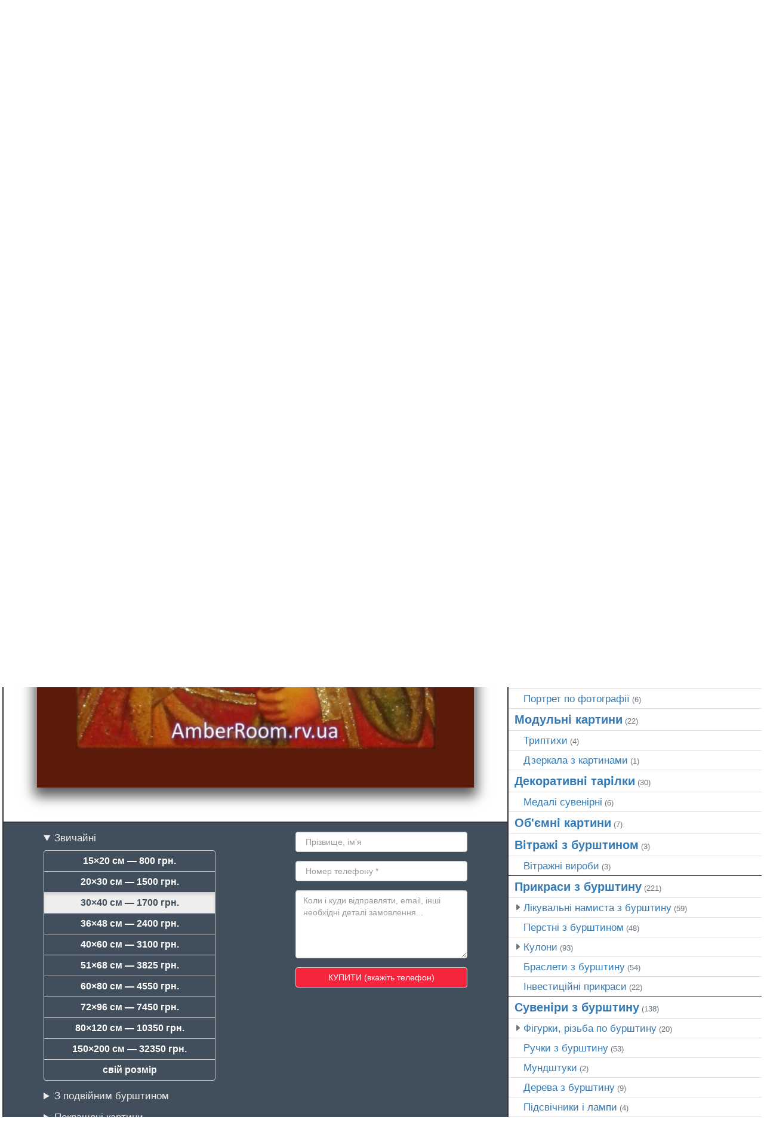

--- FILE ---
content_type: text/html; charset=UTF-8
request_url: https://amberroom.rv.ua/ua/ikoni-z-burshtinu/petro-zinovyev-kartyny-z-burshtynu-kupyty.html
body_size: 18469
content:
<!doctype html> <html lang="uk"> <head> <meta charset="UTF-8"> <meta http-equiv="Content-Language" content="uk-UA"> <meta http-equiv="X-UA-Compatible" content="IE=edge"> <meta name="viewport" content="width=device-width, initial-scale=1"> <link rel='mask-icon' href="/wp-content/themes/amberroombs/img/favicon/favicon.svg"/> <link rel='icon' type='image/png' href="/wp-content/themes/amberroombs/img/favicon/favicon-512.png" sizes='512x512'> <link rel='icon' type='image/png' href="/wp-content/themes/amberroombs/img/favicon/favicon-256.png" sizes='256x256'> <link rel='icon' type='image/png' href="/wp-content/themes/amberroombs/img/favicon/favicon-192.png" sizes='192x192'> <link rel='icon' type='image/png' href="/wp-content/themes/amberroombs/img/favicon/favicon-128.png" sizes='128x128'> <link rel='icon' type='image/png' href="/wp-content/themes/amberroombs/img/favicon/favicon-64.png" sizes='64x64'> <link rel='icon' type='image/png' href="/wp-content/themes/amberroombs/img/favicon/favicon-32.png" sizes='32x32'> <link rel='icon' type='image/x-icon' href="/wp-content/themes/amberroombs/img/favicon/favicon.ico" sizes='16x16'> <link href="/wp-content/themes/amberroombs/css/bootstrap.min.css" rel='stylesheet'> <script>
		!function(f,b,e,v,n,t,s)
		{if(f.fbq)return;n=f.fbq=function(){n.callMethod?
		n.callMethod.apply(n,arguments):n.queue.push(arguments)};
		if(!f._fbq)f._fbq=n;n.push=n;n.loaded=!0;n.version='2.0';
		n.queue=[];t=b.createElement(e);t.async=!0;
		t.src=v;s=b.getElementsByTagName(e)[0];
		s.parentNode.insertBefore(t,s)}(window, document,'script',
		'https://connect.facebook.net/en_US/fbevents.js');
		fbq('init', '355151490653933');
		fbq('track', 'PageView');
		</script> <noscript><img height="1" width="1" style="display:none" src="//www.facebook.com/tr?id=355151490653933&ev=PageView&noscript=1"/></noscript> <title>Петро Зінов’єв. Купити ікону Петро Зінов’єв: характеристики, опис, ціна, фото, замовити, Тернопіль</title> <meta name="description" content="Купити Петро Зінов’єв. Магазин виробів з натурального бурштину."/> <meta name="robots" content="max-snippet:-1, max-image-preview:large, max-video-preview:-1"/> <link rel="canonical" href="https://amberroom.rv.ua/ua/ikoni-z-burshtinu/petro-zinovyev-kartyny-z-burshtynu-kupyty.html"/> <meta property="og:locale" content="uk_UA"/> <meta property="og:type" content="article"/> <meta property="og:title" content="Петро Зінов’єв. Купити ікону Петро Зінов’єв: характеристики, опис, ціна, фото, замовити, Тернопіль"/> <meta property="og:description" content="Купити Петро Зінов’єв. Магазин виробів з натурального бурштину."/> <meta property="og:url" content="https://amberroom.rv.ua/ua/ikoni-z-burshtinu/petro-zinovyev-kartyny-z-burshtynu-kupyty.html"/> <meta property="og:site_name" content="Янтарна Кімната"/> <meta property="article:publisher" content="https://www.facebook.com/amberroom2012"/> <meta property="article:tag" content="Карта товару для звичайних картин та ікон"/> <meta property="article:section" content="[:ua]Ікони з бурштину[:ru]Иконы из янтаря[:en]Amber icons[:zh]琥珀神像[:tr]Kehribar kilise ikonları[:vi]Các bức tranh Thiên Chúa Giáo khảm hổ phách[:ar]ايقونات الكهرمان[:]"/> <meta property="article:published_time" content="2015-08-29T08:10:28+00:00"/> <meta property="article:modified_time" content="2018-11-09T10:32:48+00:00"/> <meta property="og:updated_time" content="2018-11-09T10:32:48+00:00"/> <meta property="og:image" content="https://amberroom.rv.ua/wp-content/uploads/sites/2/2015/08/Petr-Zynovev.jpg"/> <meta property="og:image:secure_url" content="https://amberroom.rv.ua/wp-content/uploads/sites/2/2015/08/Petr-Zynovev.jpg"/> <meta property="og:image:width" content="627"/> <meta property="og:image:height" content="1000"/> <meta name="twitter:card" content="summary_large_image"/> <meta name="twitter:description" content="Купити Петро Зінов’єв. Магазин виробів з натурального бурштину."/> <meta name="twitter:title" content="Петро Зінов’єв. Купити ікону Петро Зінов’єв: характеристики, опис, ціна, фото, замовити, Тернопіль"/> <meta name="twitter:image" content="https://amberroom.rv.ua/wp-content/uploads/sites/2/2015/08/Petr-Zynovev.jpg"/> <script type='application/ld+json' class='yoast-schema-graph yoast-schema-graph--main'>{"@context":"https://schema.org","@graph":[{"@type":"Organization","@id":"https://amberroom.rv.ua/ua/#organization","name":"\u042f\u043d\u0442\u0430\u0440\u043d\u0430\u044f \u041a\u043e\u043c\u043d\u0430\u0442\u0430","url":"https://amberroom.rv.ua/ua/","sameAs":["https://www.facebook.com/amberroom2012","https://www.instagram.com/kartiny_iz_yantarya/","https://www.youtube.com/channel/UCS0ovQs7C7j2cQ4tT3234NQ"],"logo":{"@type":"ImageObject","@id":"https://amberroom.rv.ua/ua/#logo","inLanguage":"uk","url":"https://amberroom.rv.ua/wp-content/uploads/sites/2/2019/02/logo-ru1.png","width":"378","height":"88","caption":"\u042f\u043d\u0442\u0430\u0440\u043d\u0430\u044f \u041a\u043e\u043c\u043d\u0430\u0442\u0430"},"image":{"@id":"https://amberroom.rv.ua/ua/#logo"}},{"@type":"WebSite","@id":"https://amberroom.rv.ua/ua/#website","url":"https://amberroom.rv.ua/ua/","name":"\u042f\u043d\u0442\u0430\u0440\u043d\u0430 \u041a\u0456\u043c\u043d\u0430\u0442\u0430","inLanguage":"uk","description":"\u0406\u043d\u0442\u0435\u0440\u043d\u0435\u0442-\u043c\u0430\u0433\u0430\u0437\u0438\u043d \u043a\u0430\u0440\u0442\u0438\u043d, \u0456\u043a\u043e\u043d, \u043f\u043e\u0440\u0442\u0440\u0435\u0442\u0456\u0432, \u0441\u0443\u0432\u0435\u043d\u0456\u0440\u0456\u0432 \u0456 \u043f\u0440\u0438\u043a\u0440\u0430\u0441 \u0437 \u0431\u0443\u0440\u0448\u0442\u0438\u043d\u0443 \u0437 \u0434\u043e\u0441\u0442\u0430\u0432\u043a\u043e\u044e \u043f\u043e \u0432\u0441\u044c\u043e\u043c\u0443 \u0441\u0432\u0456\u0442\u0443","publisher":{"@id":"https://amberroom.rv.ua/ua/#organization"},"potentialAction":{"@type":"SearchAction","target":"https://amberroom.rv.ua/ua/?s={search_term_string}","query-input":"required name=search_term_string"}},{"@type":"ImageObject","@id":"https://amberroom.rv.ua/ua/ikoni-z-burshtinu/petro-zinovyev-kartyny-z-burshtynu-kupyty.html#primaryimage","inLanguage":"uk","url":"https://amberroom.rv.ua/wp-content/uploads/sites/2/2015/08/Petr-Zynovev.jpg","width":627,"height":1000},{"@type":"WebPage","@id":"https://amberroom.rv.ua/ua/ikoni-z-burshtinu/petro-zinovyev-kartyny-z-burshtynu-kupyty.html#webpage","url":"https://amberroom.rv.ua/ua/ikoni-z-burshtinu/petro-zinovyev-kartyny-z-burshtynu-kupyty.html","name":"\u041f\u0435\u0442\u0440\u043e \u0417\u0456\u043d\u043e\u0432\u2019\u0454\u0432. \u041a\u0443\u043f\u0438\u0442\u0438 \u0456\u043a\u043e\u043d\u0443 \u041f\u0435\u0442\u0440\u043e \u0417\u0456\u043d\u043e\u0432\u2019\u0454\u0432: \u0445\u0430\u0440\u0430\u043a\u0442\u0435\u0440\u0438\u0441\u0442\u0438\u043a\u0438, \u043e\u043f\u0438\u0441, \u0446\u0456\u043d\u0430, \u0444\u043e\u0442\u043e, \u0437\u0430\u043c\u043e\u0432\u0438\u0442\u0438, \u0422\u0435\u0440\u043d\u043e\u043f\u0456\u043b\u044c","isPartOf":{"@id":"https://amberroom.rv.ua/ua/#website"},"inLanguage":"uk","primaryImageOfPage":{"@id":"https://amberroom.rv.ua/ua/ikoni-z-burshtinu/petro-zinovyev-kartyny-z-burshtynu-kupyty.html#primaryimage"},"datePublished":"2015-08-29T08:10:28+00:00","dateModified":"2018-11-09T10:32:48+00:00","description":"\u041a\u0443\u043f\u0438\u0442\u0438 \u041f\u0435\u0442\u0440\u043e \u0417\u0456\u043d\u043e\u0432\u2019\u0454\u0432. \u041c\u0430\u0433\u0430\u0437\u0438\u043d \u0432\u0438\u0440\u043e\u0431\u0456\u0432 \u0437 \u043d\u0430\u0442\u0443\u0440\u0430\u043b\u044c\u043d\u043e\u0433\u043e \u0431\u0443\u0440\u0448\u0442\u0438\u043d\u0443.","breadcrumb":{"@id":"https://amberroom.rv.ua/ua/ikoni-z-burshtinu/petro-zinovyev-kartyny-z-burshtynu-kupyty.html#breadcrumb"}},{"@type":"BreadcrumbList","@id":"https://amberroom.rv.ua/ua/ikoni-z-burshtinu/petro-zinovyev-kartyny-z-burshtynu-kupyty.html#breadcrumb","itemListElement":[{"@type":"ListItem","position":1,"item":{"@type":"WebPage","@id":"https://amberroom.rv.ua/ua","url":"https://amberroom.rv.ua/ua","name":"\ud83c\udfe0 \u042f\u043d\u0442\u0430\u0440\u043d\u0430 \u041a\u0456\u043c\u043d\u0430\u0442\u0430"}},{"@type":"ListItem","position":2,"item":{"@type":"WebPage","@id":"https://amberroom.rv.ua/ua/ikoni-z-burshtinu","url":"https://amberroom.rv.ua/ua/ikoni-z-burshtinu","name":"\u279c \u0406\u043a\u043e\u043d\u0438 \u0437 \u0431\u0443\u0440\u0448\u0442\u0438\u043d\u0443"}},{"@type":"ListItem","position":3,"item":{"@type":"WebPage","@id":"https://amberroom.rv.ua/ua/ikoni-z-burshtinu/petro-zinovyev-kartyny-z-burshtynu-kupyty.html","url":"https://amberroom.rv.ua/ua/ikoni-z-burshtinu/petro-zinovyev-kartyny-z-burshtynu-kupyty.html","name":"\u041f\u0435\u0442\u0440\u043e \u0417\u0456\u043d\u043e\u0432\u2019\u0454\u0432"}}]},{"@type":"Article","@id":"https://amberroom.rv.ua/ua/ikoni-z-burshtinu/petro-zinovyev-kartyny-z-burshtynu-kupyty.html#article","isPartOf":{"@id":"https://amberroom.rv.ua/ua/ikoni-z-burshtinu/petro-zinovyev-kartyny-z-burshtynu-kupyty.html#webpage"},"author":{"@id":"https://amberroom.rv.ua/ua/#/schema/person/1a8bdb0b35e001316f068368d345b0cf"},"headline":"\u041f\u0435\u0442\u0440\u043e \u0417\u0456\u043d\u043e\u0432\u2019\u0454\u0432","datePublished":"2015-08-29T08:10:28+00:00","dateModified":"2018-11-09T10:32:48+00:00","commentCount":0,"mainEntityOfPage":{"@id":"https://amberroom.rv.ua/ua/ikoni-z-burshtinu/petro-zinovyev-kartyny-z-burshtynu-kupyty.html#webpage"},"publisher":{"@id":"https://amberroom.rv.ua/ua/#organization"},"image":{"@id":"https://amberroom.rv.ua/ua/ikoni-z-burshtinu/petro-zinovyev-kartyny-z-burshtynu-kupyty.html#primaryimage"},"keywords":"\u041a\u0430\u0440\u0442\u0430 \u0442\u043e\u0432\u0430\u0440\u0443 \u0434\u043b\u044f \u0437\u0432\u0438\u0447\u0430\u0439\u043d\u0438\u0445 \u043a\u0430\u0440\u0442\u0438\u043d \u0442\u0430 \u0456\u043a\u043e\u043d","articleSection":"[:ua]\u0406\u043a\u043e\u043d\u0438 \u0437 \u0431\u0443\u0440\u0448\u0442\u0438\u043d\u0443[:ru]\u0418\u043a\u043e\u043d\u044b \u0438\u0437 \u044f\u043d\u0442\u0430\u0440\u044f[:en]Amber icons[:zh]\u7425\u73c0\u795e\u50cf[:tr]Kehribar kilise ikonlar\u0131[:vi]C\u00e1c b\u1ee9c tranh Thi\u00ean Ch\u00faa Gi\u00e1o kh\u1ea3m h\u1ed5 ph\u00e1ch[:ar]\u0627\u064a\u0642\u0648\u0646\u0627\u062a \u0627\u0644\u0643\u0647\u0631\u0645\u0627\u0646[:],[:ua]\u0406\u043c\u0435\u043d\u043d\u0456 \u0456\u043a\u043e\u043d\u0438[:ru]\u0418\u043c\u0435\u043d\u043d\u044b\u0435 \u0438\u043a\u043e\u043d\u044b[:]","inLanguage":"uk"},{"@type":["Person"],"@id":"https://amberroom.rv.ua/ua/#/schema/person/1a8bdb0b35e001316f068368d345b0cf","name":"devadmin","sameAs":[]}]}</script> <link rel='stylesheet' id='amberroombs-style-css' href="/wp-content/themes/amberroombs/style.css" type='text/css' media='all'/> <script type='text/javascript' src='https://ajax.googleapis.com/ajax/libs/jquery/1/jquery.min.js'></script> <script type='text/javascript'>
/* <![CDATA[ */
var IwNRCargs = {"rightclick":"Y","draganddrop":"Y"};
/* ]]> */
</script> <script type='text/javascript' async='async' src='https://amberroom.rv.ua/wp-content/plugins/image-watermark/js/no-right-click.js'></script> <script>
                    var ajaxUrl = 'https://amberroom.rv.ua/wp-admin/admin-ajax.php';
                </script> <style type="text/css"> .qtranxs_flag_uk {background-image: url(https://amberroom.rv.ua/wp-content/plugins/qtranslate-x/flags/ua.png); background-repeat: no-repeat;} .qtranxs_flag_ru {background-image: url(https://amberroom.rv.ua/wp-content/plugins/qtranslate-x/flags/ru.png); background-repeat: no-repeat;} </style> <link hreflang='ru' href="/ru/ikoni-z-burshtinu/petro-zinovyev-kartyny-z-burshtynu-kupyty.html" rel='alternate'/> <link hreflang='en' href="/en/ikoni-z-burshtinu/petro-zinovyev-kartyny-z-burshtynu-kupyty.html" rel='alternate'/> <link hreflang='zh' href="/zh/ikoni-z-burshtinu/petro-zinovyev-kartyny-z-burshtynu-kupyty.html" rel='alternate'/> <link hreflang='tr' href="/tr/ikoni-z-burshtinu/petro-zinovyev-kartyny-z-burshtynu-kupyty.html" rel='alternate'/> <link hreflang='ar' href="/ar/ikoni-z-burshtinu/petro-zinovyev-kartyny-z-burshtynu-kupyty.html" rel='alternate'/> <link hreflang='vi' href="/vi/ikoni-z-burshtinu/petro-zinovyev-kartyny-z-burshtynu-kupyty.html" rel='alternate'/> <meta name="generator" content="qTranslate-X 3.4.6.8"/> <meta name="facebook-domain-verification" content="ed3wzftauzksaclvmw1i7utxlmltpq"/> </head> <body> <script>$(document).ready(function(){$('a[rel="fancybox"]').fancybox()});</script> <noscript><iframe src="//www.googletagmanager.com/ns.html?id=GTM-P9SGJC8" height="0" width="0" style="display:none;visibility:hidden"></iframe></noscript> <div style="border:4px solid transparent"><div class="container"> <div class="row"> <div class="textwidget custom-html-widget"><div class="col-md-8"> <div style="text-align:center;margin:1px 0 0;padding:0"> <a style='margin:0;padding:0;text-decoration:none' href="../" rel='home'> <svg xmlns="http://www.w3.org/2000/svg" width="300" height="71" viewbox="0 0 300 71" shape-rendering="crispEdges" version="1.1"> <text x="0" y="43" font-family="sans-serif" font-size="20" fill="#666" textlength="100">ЯНТАРНА</text> <text x="200" y="43" font-family="sans-serif" font-size="20" fill="#666" textlength="100">КІМНАТА</text> <text x="10" y="67.7" font-family="sans-serif" font-size="14" fill="#666" textlength="80">тепло сонця</text> <text x="200" y="67.7" font-family="sans-serif" font-size="14" fill="#666" textlength="100">у вашому домі</text> <line x1="0" y1="18.7" x2="100" y2="18.7" stroke="#666" stroke-width="1"></line> <line x1="0" y1="52.4" x2="100" y2="52.4" stroke="#666" stroke-width="1"></line> <line x1="200" y1="18.7" x2="300" y2="18.7" stroke="#666" stroke-width="1"></line> <line x1="200" y1="52.4" x2="300" y2="52.4" stroke="#666" stroke-width="1"></line> <image height="71" xlink:href="/wp-content/themes/amberroombs/img/logo.svg" x="113" y="0"></image> </svg></a> <div style="color:#666;font-size:1em;font-family:arial, sans-serif;margin:0;padding:0px 0px 8px;line-height:1">майстерня картин з бурштину, ікон, портретів, сувенірів та прикрас Юрія Глодовського<br/> з доставкою по всьому світу — в роздріб та оптом — красиво, якісно, доступно</div> </div> </div> <div class="col-md-4"> <div style="text-shadow: #fff 1px 1px 4px;text-align:center;color:#666;padding:4px 0;font-size:1em"> <div> <a href="tel:+380932065024"><button type="button" class="btn btn-default" style="user-select:auto;width: 253px;border-color:#333;color:#333;border-bottom-left-radius:0;border-bottom-right-radius:0;border-bottom:none;">093 206 5024</button></a> </div> <div class="btn-group"> <button class="btn btn-default" style=" user-select:auto;width:161px;border-color:#333;color:#333;border-top-left-radius:0;border-bottom-right-radius:0"> <a href="tel:+380678930241" style='color:#333;text-decoration:none'>067 893 0241</a> </button> <button data-toggle="dropdown" class="btn btn-default dropdown-toggle" style="user-select:auto;width:93px;border-color:#333;color:#333;border-bottom-left-radius:0;border-top-left-radius:0;border-top-right-radius:0;border-left: 0;"> Viber <span class="caret"></span> </button> <ul class="dropdown-menu"> <li onclick="window.open('viber://add?number=380678930241')" style="cursor:pointer"> <a>Viber</a> </li> <li> <a href="//t.me/+380678930241" target='blank' rel='noopener noreferrer'>Telegram</a> </li> <li onclick="window.open('whatsapp://send?phone=+380678930241')" style="cursor:pointer"> <a>Whatsapp</a> </li> <li> <a href="mailto:a0678930241@gmail.com" target='blank' rel='noopener noreferrer'>Email</a> </li> <li class="divider"></li> <li> <button type="button" id="modal-769691" href="#modal-container-769691" role="button" class="btn btn-block" data-toggle="modal" style="background: transparent; padding: 3px; color: #333;">Перезвонити Вам?</button> </li> <li class="divider"></li> <li> <a href="//www.google.com/maps?ll=50.628164,26.268942&amp;z=14&amp;t=m&amp;hl=ru&amp;gl=US&amp;mapclient=embed&amp;saddr&amp;daddr=Картини+з+бурштину,+вулиця+Гагаріна,+39,+Рівне,+Рівненська+область,+Украина,+33000&amp;dirflg=d" class='btn'>Карта проїзду <br/>м. Рівне, вул. Гагаріна, 39 <br/>(вхід біля Приватбанку)</a> </li> </ul> </div> <p style="margin:4px 0 0 0;line-height:1">9:00-21:00 пн-нд дзвінки<br> 9:30-18:30 пн-пт месенджери і офіс</p> </div> </div></div> <nav class="col-md-12 navbar navbar-default" role="navigation"> <div class="navbar-header"> <button type="button" class="navbar-toggle" data-toggle="collapse" data-target="#bs-example-navbar-collapse-catalog"> <span class="glyphicon glyphicon-menu-hamburger" style="color:white;width:22px"></span> </button> <a class='navbar-toggle' href="#catalog"> <span class="glyphicon" style="color:white;font-family:sans-serif;font-size:1.1em">КАТАЛОГ</span></a> <button type="button" class="navbar-toggle" data-toggle="collapse" data-target="#bs-example-navbar-collapse-search"> <span class="glyphicon glyphicon-search" style="color: white; width: 22px;"></span> </button> </div> <div class="collapse navbar-collapse" id="bs-example-navbar-collapse-search" style="border-top:none"> <form class="navbar-form" role="search" style="border-bottom: none; border-top: none; box-shadow: none;" method="get" id="searchform" action="../"> <div class="input-group"> <input type="text" class="form-control" placeholder="Пошук" name="s" id="s" data-swplive="true" data-swpengine="default" data-swpconfig="default" autocomplete="off" style="border:1px solid #333;border-right:none"/> <div class="input-group-btn"> <input type="submit" id="searchsubmit" class="btn btn-default" value=" " style="border:1px solid #333;border-left:none;background:url(/wp-content/themes/amberroombs/img/search.svg);background-size:auto;background-repeat:no-repeat;background-position:center;width:36px"/> </div> </div> </form> </div> <div class="collapse navbar-collapse" id="bs-example-navbar-collapse-catalog"> <ul id="menu-verhnye-menyu" class="nav navbar-nav"><li id="menu-item-87" class="menu-item menu-item-type-taxonomy menu-item-object-category menu-item-87"><a title='Картини з бурштину' href="../kartyny-z-burshtynu">Картини з бурштину</a></li> <li id="menu-item-1141929" class="menu-item menu-item-type-taxonomy menu-item-object-category current-post-ancestor current-menu-parent current-post-parent menu-item-1141929"><a href="../ikoni-z-burshtinu">Ікони</a></li> <li id="menu-item-1141930" class="menu-item menu-item-type-taxonomy menu-item-object-category menu-item-1141930"><a href="../portrety-iz-yantarya">Портрети</a></li> <li id="menu-item-1141931" class="menu-item menu-item-type-taxonomy menu-item-object-category menu-item-1141931"><a href="../suveniry-iz-yantarya">Сувеніри</a></li> <li id="menu-item-30066" class="menu-item menu-item-type-custom menu-item-object-custom menu-item-30066"><a title='Відгуки' href="../v">Відгуки</a></li> <li id="menu-item-29930" class="menu-item menu-item-type-custom menu-item-object-custom menu-item-29930"><a title='Доставка і оплата картин з бурштину' href="../dostavka-ta-oplata">Доставка</a></li> <li id="menu-item-29932" class="menu-item menu-item-type-custom menu-item-object-custom menu-item-29932"><a title='Контакти' href="../kontakty">Контакти</a></li> </ul> <form class="navbar-form search-in-menu" role="search" style="border-bottom:none;border-top:none;box-shadow:none;float:right;padding:0 0;margin:0" method="get" id="searchform" action="../"> <div class="input-group"> <input type="text" class="form-control" placeholder="Пошук" name="s" id="s" data-swplive="true" data-swpengine="default" data-swpconfig="default" autocomplete="off" style="width:219px;height:26px;border-radius:0;box-shadow: inset 0 0 0 rgba(0,0,0,.0);border-top:none;border-bottom:none;border-right:none;border-left: 1px solid #333;color:#333;font-size:1.4em;padding-bottom:3px"/> <div class="input-group-btn"> <input type="submit" id="searchsubmit" class="btn btn-default" value=" " style="padding:2px 12px;border-top-left-radius:4px;border-bottom-left-radius:4px;border:none;background:url(/wp-content/themes/amberroombs/img/search.svg);background-size:contain;background-repeat:no-repeat;height:20px"/> </div> </div> </form> </div> </nav> </div> <div class="row"> <div id="content" class="col-sm-8" style="padding:0"> <div style="border:2px solid #333;border-top:0;background:#fff;padding:0 15px 0" itemscope itemtype="http://schema.org/Article"> <div itemscope itemtype="http://schema.org/Article" id="post-2887" class="post-2887 post type-post status-publish format-standard has-post-thumbnail hentry category-ikoni-z-burshtinu category-imennye-ikony tag-prodcard-kartiny"> <form action="//docs.google.com/forms/d/1s_Ya8qpknnNe64GbER29zMzjw6A_Ww1Z1DJ3K8woaAo/formResponse" method="POST" id="ss-form" class="simpleCart_shelfItem" target="hidden_leed" onsubmit="submitted=true;"><script>var submitted=false;</script><iframe name="hidden_leed" id="hidden_leed" style="display:none;" onload="if(submitted) {window.location='//amberroom.rv.ua/ua/zayavka-vidpravlena';}"></iframe> <div class="row photobox"> <div class="col-sm-12 photobox-col"> <meta itemscope itemprop="mainEntityOfPage" itemType="https://schema.org/WebPage" itemid="https://google.com/article" content=""/><h1 class="entry-title entry-title-product item_name" itemprop="headline">Петро Зінов’єв</h1><span itemprop="author" itemscope itemtype="https://schema.org/Person" style="display:none"><span itemprop="name">Янтарна кімната</span></span> <meta itemprop="datePublished" content="2025-12-08T00:00:00+02:00"/><meta itemprop="dateModified" content="2025-12-08T00:00:00+02:00"/> <input type="hidden" name="entry.524291718" id="entry_524291718" value="Петро Зінов’єв"> <div id="photo" style="background-image:url(https://amberroom.rv.ua/wp-content/uploads/sites/2/2015/08/Petr-Zynovev.jpg); background-size: cover; border: 9vmin solid #5B1B0B; -moz-border-image: url(//amberroom.rv.ua/wp-content/uploads/sites/2/2015/07/jb49vbi0dtmg281bnc/frames/9.png) 66 round round; -webkit-border-image: url(//amberroom.rv.ua/wp-content/uploads/sites/2/2015/07/jb49vbi0dtmg281bnc/frames/9.png) 66 round round; -o-border-image: url(//amberroom.rv.ua/wp-content/uploads/sites/2/2015/07/jb49vbi0dtmg281bnc/frames/9.png) 66 round round; border-image: url(//amberroom.rv.ua/wp-content/uploads/sites/2/2015/07/jb49vbi0dtmg281bnc/frames/8.png) 69 round round;"> <a href="/wp-content/uploads/sites/2/2015/08/Petr-Zynovev.jpg" rel='fancybox'> <img id="item_thumb" class="item_thumb" style="filter: alpha(opacity=0); -moz-opacity: 0; -khtml-opacity: 0; opacity: 0; width: 100%;" src="/wp-content/uploads/sites/2/2015/08/Petr-Zynovev.jpg" alt="Петро Зінов’єв"/></a> </div> <input type="hidden" name="entry.1708092613" id="entry_1708092613" value="https://amberroom.rv.ua/wp-content/uploads/sites/2/2015/08/Petr-Zynovev.jpg"> </div> </div> <div class="row price-and-ctaform"> <div class="col-sm-6"> <div class="price"> <details open> <summary style="color:#eee;font-size:1.3em;width:100%;min-width:288px;cursor:pointer">Звичайні</summary> <div class="btn-group-vertical" data-toggle="buttons" style="margin-top:10px"> <label class="btn btn-price"> 15×20 см — <input type="radio" name="entry.2145715766" id="entry_2145715766" value="2-ка (15.4×20.6). Звичайна">800 грн. </label> <label class="btn btn-price"> 20×30 см — <input type="radio" name="entry.2145715766" id="entry_2145715766" value="3-ка (21.0×29.7). Звичайна">1500 грн. </label> <label class="btn btn-price active"> 30×40 см — <input type="radio" name="entry.2145715766" id="entry_2145715766" value="4-ка (29.1×40.8). Звичайна">1700 грн. </label> <label class="btn btn-price"> 36×48 см — <input type="radio" name="entry.2145715766" id="entry_2145715766" value="36×48. Звичайна">2400 грн. </label> <label class="btn btn-price"> 40×60 см — <input type="radio" name="entry.2145715766" id="entry_2145715766" value="6-ка (39.8×57.8). Звичайна">3100 грн. </label> <label class="btn btn-price"> 51×68 см — <input type="radio" name="entry.2145715766" id="entry_2145715766" value="51×68. Звичайна">3825 грн. </label> <label class="btn btn-price"> 60×80 см — <input type="radio" name="entry.2145715766" id="entry_2145715766" value="8-ка (57.6×80.0). Звичайна">4550 грн. </label> <label class="btn btn-price"> 72×96 см — <input type="radio"name="entry.2145715766" id="entry_2145715766" value="72×96. Звичайна">7450 грн. </label> <label class="btn btn-price"> 80×120 см — <input type="radio" name="entry.2145715766" id="entry_2145715766" value="80×120. Звичайна">10350 грн. </label> <label class="btn btn-price"> 150×200 см — <input type="radio" name="entry.2145715766" id="entry_2145715766" value="150×200. Звичайна">32350 грн. </label> <label class="btn btn-price"> <input type="radio" name="entry.2145715766" id="entry_2145715766" value="Свій розмір. Звичайна"> свій розмір </label> </div> </details> <details> <summary style="color:#eee;font-size:1.3em;margin-top:15px;width:100%;min-width:288px;cursor:pointer">З подвійним бурштином</summary> <div class="btn-group-vertical" data-toggle="buttons"> <label class="btn btn-price" style="margin-top:10px"> 15×20 см — <input type="radio" name="entry.2145715766" id="entry_2145715766" value="2-ка (15.4×20.6). Подвійний бурштин">1200 грн. </label> <label class="btn btn-price"> 20×30 см — <input type="radio" name="entry.2145715766" id="entry_2145715766" value="3-ка (21.0×29.7). Подвійний бурштин">2250 грн. </label> <label class="btn btn-price"> 30×40 см — <input type="radio" name="entry.2145715766" id="entry_2145715766" value="4-ка (29.1×40.8). Подвійний бурштин">2550 грн. </label> <label class="btn btn-price"> 36×48 см — <input type="radio" name="entry.2145715766" id="entry_2145715766" value="36×48. Подвійний бурштин">3600 грн. </label> <label class="btn btn-price"> 40×60 см — <input type="radio" name="entry.2145715766" id="entry_2145715766" value="6-ка (39.8×57.8). Подвійний бурштин">4650 грн. </label> <label class="btn btn-price"> 51×68 см — <input type="radio" name="entry.2145715766" id="entry_2145715766" value="51×68. Подвійний бурштин">5737 грн. </label> <label class="btn btn-price"> 60×80 см — <input type="radio" name="entry.2145715766" id="entry_2145715766" value="8-ка (57.6×80.0). Подвійний бурштин">6825 грн. </label> <label class="btn btn-price"> 72×96 см — <input type="radio"name="entry.2145715766" id="entry_2145715766" value="72×96. Подвійний бурштин">11175 грн. </label> <label class="btn btn-price"> 80×120 см — <input type="radio" name="entry.2145715766" id="entry_2145715766" value="80×120. Подвійний бурштин">15525 грн. </label> <label class="btn btn-price"> 150×200 см — <input type="radio" name="entry.2145715766" id="entry_2145715766" value="150×200. Подвійний бурштин">48525 грн. </label> <label class="btn btn-price"> <input type="radio" name="entry.2145715766" id="entry_2145715766" value="Свій розмір. Подвійний бурштин"> свій розмір </label> </div> </details> <details> <summary style="color:#eee;font-size:1.3em;margin-top:15px;width:100%;min-width:288px;cursor:pointer">Покращені картини</summary> <div class="btn-group-vertical" data-toggle="buttons" style="margin-top:10px"> <label class="btn btn-price"> 15×20 см — <input type="radio" name="entry.2145715766" id="entry_2145715766" value="2-ка (15.4×20.6). Покращена">1560 грн. </label> <label class="btn btn-price"> 20×30 см — <input type="radio" name="entry.2145715766" id="entry_2145715766" value="3-ка (21.0×29.7). Покращена">2925 грн. </label> <label class="btn btn-price"> 30×40 см — <input type="radio" name="entry.2145715766" id="entry_2145715766" value="4-ка (29.1×40.8). Покращена">3315 грн. </label> <label class="btn btn-price"> 36×48 см — <input type="radio" name="entry.2145715766" id="entry_2145715766" value="36×48. Покращена">5765 грн. </label> <label class="btn btn-price"> 40×60 см — <input type="radio" name="entry.2145715766" id="entry_2145715766" value="6-ка (39.8×57.8). Покращена">8390 грн. </label> <label class="btn btn-price"> 51×68 см — <input type="radio" name="entry.2145715766" id="entry_2145715766" value="51×68. Покращена">11865 грн. </label> <label class="btn btn-price"> 60×80 см — <input type="radio" name="entry.2145715766" id="entry_2145715766" value="8-ка (57.6×80.0). Покращена">15340 грн. </label> <label class="btn btn-price"> 72×96 см — <input type="radio"name="entry.2145715766" id="entry_2145715766" value="72×96. Покращена">23010 грн. </label> <label class="btn btn-price"> 80×120 см — <input type="radio" name="entry.2145715766" id="entry_2145715766" value="80×120. Покращена">30680 грн. </label> <label class="btn btn-price"> 150×200 см — <input type="radio" name="entry.2145715766" id="entry_2145715766" value="150×200. Покращена">95875 грн. </label> <label class="btn btn-price"> <input type="radio" name="entry.2145715766" id="entry_2145715766" value="Свій розмір. Покращена"> свій розмір </label> </div> </details> <details> <summary style="color:#eee;font-size:1.3em;margin-top:15px;width:100%;min-width:288px;cursor:pointer">Авторський підхід</summary> <div class="btn-group-vertical" data-toggle="buttons" style="margin-top:10px"> <label class="btn btn-price"> 15×20 см — <input type="radio" name="entry.2145715766" id="entry_2145715766" value="2-ка (15.4×20.6). Авторська">1800 грн. </label> <label class="btn btn-price"> 20×30 см — <input type="radio" name="entry.2145715766" id="entry_2145715766" value="3-ка (21.0×29.7). Авторська">2500 грн. </label> <label class="btn btn-price"> 30×40 см — <input type="radio" name="entry.2145715766" id="entry_2145715766" value="4-ка (29.1×40.8). Авторська">2700 грн. </label> <label class="btn btn-price"> 36×48 см — <input type="radio" name="entry.2145715766" id="entry_2145715766" value="36×48. Авторська">3400 грн. </label> <label class="btn btn-price"> 40×60 см — <input type="radio" name="entry.2145715766" id="entry_2145715766" value="6-ка (39.8×57.8). Авторська">4100 грн. </label> <label class="btn btn-price"> 51×68 см — <input type="radio" name="entry.2145715766" id="entry_2145715766" value="51×68. Авторська">4825 грн. </label> <label class="btn btn-price"> 60×80 см — <input type="radio" name="entry.2145715766" id="entry_2145715766" value="8-ка (57.6×80.0). Авторська">5550 грн. </label> <label class="btn btn-price"> 72×96 см — <input type="radio"name="entry.2145715766" id="entry_2145715766" value="72×96. Авторська">8450 грн. </label> <label class="btn btn-price"> 80×120 см — <input type="radio" name="entry.2145715766" id="entry_2145715766" value="80×120. Авторська">11350 грн. </label> <label class="btn btn-price"> 150×200 см — <input type="radio" name="entry.2145715766" id="entry_2145715766" value="150×200. Авторська">33350 грн. </label> <label class="btn btn-price"> <input type="radio" name="entry.2145715766" id="entry_2145715766" value="Свій розмір. Авторська"> свій розмір </label> </div> </details> <details> <summary style="color:#eee;font-size:1.3em;margin-top:15px;width:100%;min-width:288px;cursor:pointer">Копія 1 в 1 як на фото</summary> <div class="btn-group-vertical" data-toggle="buttons" style="margin-top:10px"> <label class="btn btn-price"> 15×20 см — <input type="radio" name="entry.2145715766" id="entry_2145715766" value="2-ка (15.4×20.6). Як на фото">1600 грн. </label> <label class="btn btn-price"> 20×30 см — <input type="radio" name="entry.2145715766" id="entry_2145715766" value="3-ка (21.0×29.7). Як на фото">3000 грн. </label> <label class="btn btn-price"> 30×40 см — <input type="radio" name="entry.2145715766" id="entry_2145715766" value="4-ка (29.1×40.8). Як на фото">3400 грн. </label> <label class="btn btn-price"> 36×48 см — <input type="radio" name="entry.2145715766" id="entry_2145715766" value="36×48. Як на фото">4800 грн. </label> <label class="btn btn-price"> 40×60 см — <input type="radio" name="entry.2145715766" id="entry_2145715766" value="6-ка (39.8×57.8). Як на фото">6200 грн. </label> <label class="btn btn-price"> 51×68 см — <input type="radio" name="entry.2145715766" id="entry_2145715766" value="51×68. Як на фото">7650 грн. </label> <label class="btn btn-price"> 60×80 см — <input type="radio" name="entry.2145715766" id="entry_2145715766" value="8-ка (57.6×80.0). Як на фото">9100 грн. </label> <label class="btn btn-price"> 72×96 см — <input type="radio"name="entry.2145715766" id="entry_2145715766" value="72×96. Як на фото">14900 грн. </label> <label class="btn btn-price"> 80×120 см — <input type="radio" name="entry.2145715766" id="entry_2145715766" value="80×120. Як на фото">20700 грн. </label> <label class="btn btn-price"> 150×200 см — <input type="radio" name="entry.2145715766" id="entry_2145715766" value="150×200. Як на фото">64700 грн. </label> <label class="btn btn-price"> <input type="radio" name="entry.2145715766" id="entry_2145715766" value="Свій розмір. Як на фото"> свій розмір </label> </div> </details> <details> <summary style="color:#eee;font-size:1.3em;margin-top:15px;width:100%;min-width:288px;cursor:pointer">Об'ємні картини</summary> <div class="btn-group-vertical" data-toggle="buttons" style="margin-top:10px"> <label class="btn btn-price"> 40×60 см — <input type="radio" name="entry.2145715766" id="entry_2145715766" value="6-ка (39.8×57.8). Обємна">12500 грн. </label> <label class="btn btn-price"> 51×68 см — <input type="radio" name="entry.2145715766" id="entry_2145715766" value="51×68. Обємна">19000 грн. </label> <label class="btn btn-price"> 60×80 см — <input type="radio" name="entry.2145715766" id="entry_2145715766" value="8-ка (57.6×80.0). Обємна">25000 грн. </label> <label class="btn btn-price"> 72×96 см — <input type="radio"name="entry.2145715766" id="entry_2145715766" value="72×96. Обємна">37000 грн. </label> <label class="btn btn-price"> 80×120 см — <input type="radio" name="entry.2145715766" id="entry_2145715766" value="80×120. Обємна">52000 грн. </label> <label class="btn btn-price"> <input type="radio" name="entry.2145715766" id="entry_2145715766" value="Свій розмір. Обємна"> свій розмір </label> </div> </details> <details open> <summary style="color:#eee;font-size:1.3em;margin-top:15px;width:100%;min-width:288px;cursor:pointer">Мозаїка з бурштину</summary> <div class="btn-group-vertical" data-toggle="buttons" style="margin-top:10px"> <label class="btn btn-price"> 15×20 см — <input type="radio" name="entry.2145715766" id="entry_2145715766" value="2-ка (15.4×20.6). Мозаїка">2500 $ </label> <label class="btn btn-price"> 17×25 см — <input type="radio" name="entry.2145715766" id="entry_2145715766" value="17×25. Мозаїка">3000 $ </label> <label class="btn btn-price"> 20×30 см — <input type="radio" name="entry.2145715766" id="entry_2145715766" value="3-ка (21.0×29.7). Мозаїка">4000 $ </label> <label class="btn btn-price"> 30×40 см — <input type="radio" name="entry.2145715766" id="entry_2145715766" value="4-ка (29.1×40.8). Мозаїка">6000 $ </label> <label class="btn btn-price"> 36×48 см — <input type="radio" name="entry.2145715766" id="entry_2145715766" value="36×48. Мозаїка">8000 $ </label> <label class="btn btn-price"> 40×60 см — <input type="radio" name="entry.2145715766" id="entry_2145715766" value="6-ка (39.8×57.8). Мозаїка">10000 $ </label> <label class="btn btn-price"> <input type="radio" name="entry.2145715766" id="entry_2145715766" value="Свій розмір. Мозаїка"> свій розмір </label> </div> </details> </div> </div> <div class="col-sm-6"> <div class="ctaform"> <div class="form-group"><input type="text" class="form-control" name="entry.783950481" id="entry_783950481" placeholder=" Прізвище, ім'я"></div> <div class="form-group"><input type="text" class="form-control" name="entry.2147058505" id="entry_2147058505" placeholder=" Номер телефону *"></div> <div class="form-group"> <textarea  class="form-control" name="entry.1716405825" id="entry_1716405825" rows="5" placeholder="Коли і куди відправляти, email, інші необхідні деталі замовлення..."></textarea> </div> <input type="submit" value="КУПИТИ (вкажіть телефон)" id="submit_button" onsubmit="submitted=true;" style="background: #F5253E; color: white; opacity: 1;" class="btn btn-block btn-default" disabled> <script>$("#entry_2147058505").keyup(function(){var t=!1;$("#entry_2147058505").each(function(){""==$(this).val()&&(t=!0)}),t?$("#submit_button").attr({value:"BUY (write phone number)",disabled:!0}):$("#submit_button").attr({value:"BUY",disabled:!1})}); <!-- проверка телефона -->
			document.querySelectorAll('input[name="entry.2145715766"]').forEach(el => el.onchange = e => {document.querySelector('.item_price').textContent = e.target.nextSibling.textContent;document.querySelector('.item_Size').textContent = el.value;}); <!-- синхронизация active и checked -->
			setTimeout(function(){document.querySelector('.btn-group-vertical label:nth-of-type(3)').click()},200); <!-- клик по active для корзины -->
			document.querySelector("#submit_button").addEventListener("click",function(){var e=document.querySelector(".price .active").innerHTML,t=document.querySelector("#entry_783950481").value.trim(),o=document.querySelector("#entry_2147058505").value.trim();e=(e=e.split('">')[1]).replace(/[^0-9]{1,}/,"",e),console.log(e,t,o),localStorage.setItem("total",e),localStorage.setItem("name",t),localStorage.setItem("tel",o)}); <!-- перезапис даних для fondy -->
			</script><style>.sizes3x4{display:block !important}</style> </div> </div> <div class="col-sm-12"><hr style="margin:0"></div> </div> <span class="item_price" style="display:none"></span><span class="item_Size" style="display:none"></span><span class="item_link" style="display:none">https://amberroom.rv.ua/ua/ikoni-z-burshtinu/petro-zinovyev-kartyny-z-burshtynu-kupyty.html</span> <div class="row ad-to-cart"><div class="col-md-12" style="display:none"> <div style="text-align:center;color:#fff;margin:1em auto">Додати <input type="text" class="item_quantity" value="1" size="1" style="text-align:center;border:none;border-bottom:1px solid #ccc;width:2em;color:#fff;background:transparent;"/> шт. <input type="button" class="btn btn-default item_add" style="background:#F5253E;color:white;opacity:1" value="В КОРЗИНУ"/></div> <script>$(".item_add").on("click",function(){var t=$(this).closest(".simpleCart_shelfItem").find(".item_add"),e=$(".simpleCart_quantity"),o=t.width();t.clone().css({width:o,position:"absolute","z-index":"9999",top:t.offset().top,left:t.offset().left}).appendTo("body").animate({opacity:.05,left:e.offset().left,top:e.offset().top,width:20},1e3,function(){$(this).remove()})});</script> </div></div> <style> .vnalichii,.vnalichii-est{display:none} .sizes3x4{display:none}.sizes2x1{display:none}.sizes1x1{display:none} </style> <div id="prodcard-kartiny-ua" class="row"> <div class="col-md-12" style="padding:0"> <div class="panel-group" id="accordion"> <div class="panel panel-default" style="border-radius:0 !important;border-left:none;border-right:none;margin-top:-1px"> <div class="panel-heading"> <h4 class="panel-title"> <div data-toggle="collapse" data-parent="#accordion" href="#collapse1" style="font-size:1.3em;line-height:1.3;cursor:pointer">Характеристики</div> </h4> </div> <div id="collapse1" class="panel-collapse collapse in"> <div class="panel-body" style="padding-bottom:0"> <ul class="nav nav-tabs"> <li class="active"><a style="cursor:auto"><div data-toggle="tab" style="cursor:pointer" href="#materialy"><i class="glyphicon glyphicon-home"></i></div></a></li> <li><a style="cursor:auto"><div data-toggle="tab" style="cursor:pointer" href="#nasklade">В наявності</div></a></li> <li><a style="cursor:auto"><div data-toggle="tab" style="cursor:pointer" href="#nazakaz">Замовити</div></a></li> </ul> <div class="tab-content" style="padding:15px;padding-bottom:0;border:1px solid #ddd;border-top:none;margin-bottom:15px;border-bottom-left-radius:4px;border-bottom-right-radius:4px"> <div id="materialy" class="tab-pane fade in active"> <p>Бурштинові камені на фоні та відкритих місцях. Лінії просипані бурштиновим піском. Площини між ними засипаються бурштиновою крихтою.</p> <p>Приблизна вага бурштину в картинах:</p> <ul class="sizes3x4"> <li class="list-item"> 15×20 см - 50-70 г </li> <li class="list-item"> 20×30 см - 70-100 г </li> <li class="list-item"> 30×40 см - 100-140 г </li> <li class="list-item"> 36×48 см - 120-170 г </li> <li class="list-item"> 40×60 см - 140-200 г </li> <li class="list-item"> 51×68 см - 200-250 г </li> <li class="list-item"> 60×80 см - 250-350 г </li> <li class="list-item"> 72×96 см - 350-500 г </li> <li class="list-item"> 80×120 см - 500-700 г </li> </ul> <ul class="sizes2x1"> <li class="list-item"> 15×30 см - 60-85 г </li> <li class="list-item"> 20×40 см - 85-120 г </li> <li class="list-item"> 30×60 см - 120-170 г </li> <li class="list-item"> 40×80 см - 170-300 г </li> <li class="list-item"> 50×100 см - 220-450 г </li> <li class="list-item"> 60×120 см - 270-525 г </li> <li class="list-item"> 70×140 см - 350-600 г </li> <li class="list-item"> 80×160 см - 500-800 г </li> </ul> <ul class="sizes1x1"> <li class="list-item"> 15×15 см - 40-55 г </li> <li class="list-item"> 20×20 см - 55-75 г </li> <li class="list-item"> 30×30 см - 75-100 г </li> <li class="list-item"> 40×40 см - 120-170 г </li> <li class="list-item"> 50×50 см - 140-200 г </li> <li class="list-item"> 60×60 см - 200-250 г </li> <li class="list-item"> 80×80 см - 350-500 г </li> <li class="list-item"> 100×100 см - 500-700 г </li> </ul> <p><strong>Розміри вказані по полотну</strong>. Основа картини - ДВП, перелік інших варіантів доступнний нижче. Вартість вказана з декоративною пластиковою рамкою, але можна поставити і дерев'яну.</p> </div> <div id="nasklade" class="tab-pane fade"> <p class="vnalichii-est">Ця картина є в наявності в таких розмірах:</p> <p class="vnalichii-net">Нажаль в наявності цієї картини вже немає, але ми можемо виготовити для Вас таку ж. Час необхідний на виготовлення для кожного розміру дивіться <a data="-" toggle='tab' href="#nazakaz">тут</a>.</p> <ul class="list"> <li class="list-item vnalichii vnalichii-1"></li> <li class="list-item vnalichii vnalichii-2"></li> <li class="list-item vnalichii vnalichii-3"></li> <li class="list-item vnalichii vnalichii-4"></li> <li class="list-item vnalichii vnalichii-5"></li> <li class="list-item vnalichii vnalichii-6"></li> <li class="list-item vnalichii vnalichii-7"></li> <li class="list-item vnalichii vnalichii-8"></li> <li class="list-item vnalichii vnalichii-9"></li> <li class="list-item vnalichii vnalichii-10"></li> </ul> <p class="vnalichii-est">Інших розмірів в наявності немає, але ми можемо їх оперативно виготовити для Вас. Час необхідний на виготовлення для кожного розміру дивіться <a data="-" toggle='tab' href="#nazakaz">тут</a>.</p> <p class="vnalichii-est">Не забувайте, що це ручна робота і "ксерокопії" з фотографії точно не буде. Але це також не означає, що картина буде гірша...</p> </div> <div id="nazakaz" class="tab-pane fade"> <p>Нижче вказані приблизні терміни необхідні на виготовлення. Якщо потрібно швидше - кажіть, постараємося зробити швидше.</p> <ul class="sizes3x4"> <li class="list-item"> 15×20 см - 2-3 дні </li> <li class="list-item"> 20×30 см - 3-4 дні </li> <li class="list-item"> 30×40 см - 4-5 днів </li> <li class="list-item"> 36×48 см - 5-6 днів </li> <li class="list-item"> 40×60 см - 6-7 днів </li> <li class="list-item"> 51×68 см - 6-8 днів </li> <li class="list-item"> 60×80 см - 7-9 днів </li> <li class="list-item"> 72×96 см - 10-11 днів </li> <li class="list-item"> 80×120 см - 12-14 днів </li> </ul> <ul class="sizes2x1"> <li class="list-item"> 15×30 см - 2-3 дні </li> <li class="list-item"> 20×40 см - 3-4 дні </li> <li class="list-item"> 30×60 см - 4-5 днів </li> <li class="list-item"> 40×80 см - 6-7 днів </li> <li class="list-item"> 50×100 см - 6-8 днів </li> <li class="list-item"> 60×120 см - 7-9 днів </li> <li class="list-item"> 70×140 см - 10-11 днів </li> <li class="list-item"> 80×160 см - 12-14 днів </li> </ul> <ul class="sizes1x1"> <li class="list-item"> 15×15 см - 2-3 дні </li> <li class="list-item"> 20×20 см - 3-4 дні </li> <li class="list-item"> 30×30 см - 4-5 днів </li> <li class="list-item"> 40×40 см - 6-7 днів </li> <li class="list-item"> 50×50 см - 6-8 днів </li> <li class="list-item"> 60×60 см - 7-9 днів </li> <li class="list-item"> 80×80 см - 10-11 днів </li> <li class="list-item"> 100×100 см - 12-14 днів </li> </ul> <p>Не забувайте, що це ручна робота і "ксерокопії" з фотографії точно не буде. Але це також не означає, що картина буде гірша...</p> </div> </div> <div class="row"> <div class="col-md-4"> <div class="list-group"> <p class="list-group-item list-group-item-action pc-list-1"><span class="badge badge-light badge-pill">так</span>Ручна робота</p> <p class="list-group-item list-group-item-action pc-list-2"><span class="badge badge-light badge-pill">так</span>Натуральний бурштин</p> <p class="list-group-item list-group-item-action pc-list-3"><span class="badge badge-light badge-pill">так</span>Продається оптом</p> <a href="../uslugi/certificat.html" target='blank' class='list-group-item list-group-item-action pc-list-4'><span class="badge badge-light badge-pill">можна</span>Оплатити подарунковим сертифікатом <i class="glyphicon glyphicon-share"></i></a> <p class="list-group-item list-group-item-action pc-list-5"><span class="badge badge-light badge-pill">можна</span>В 2 рази більше бурштину</p> <p class="list-group-item list-group-item-action pc-list-6"><span class="badge badge-light badge-pill">можна</span>Бурштин з фарбами</p> <a href="/v" target='blank' class='list-group-item list-group-item-action pc-list-7'>Відгуки <i class="glyphicon glyphicon-share"></i></a> <a href="/dostavka-ta-oplata" target='blank' class='list-group-item list-group-item-action pc-list-8'>Доставка та оплата <i class="glyphicon glyphicon-share"></i></a> <a href="/dostavka-ta-oplata#bezkoshtovna_dostavka" target='blank' class='list-group-item list-group-item-action pc-list-9'>Безкоштовна* доставка&nbsp;<i class="glyphicon glyphicon-share"></i></a> <a href="/servis" target='blank' class='list-group-item list-group-item-action pc-list-10'>Гарантійне і сервісне обслуговування <i class="glyphicon glyphicon-share"></i></a> </div> </div> <div class="col-md-4"> <div class="list-group"> <p class="list-group-item list-group-item-action pc-list-11"><span class="badge badge-light badge-pill">можна</span>Дерев'яна рамка</p> <p class="list-group-item list-group-item-action pc-list-12"><span class="badge badge-light badge-pill">можна</span>Під склом</p> <a href="/luxframes" target='blank' class='list-group-item list-group-item-action pc-list-21'><span class="badge badge-light badge-pill">можна*</span>Незвичайна рамка <i class="glyphicon glyphicon-share"></i></a> <p class="list-group-item list-group-item-action pc-list-13"><span class="badge badge-light badge-pill">можна*</span>На полотні</p> <p class="list-group-item list-group-item-action pc-list-14"><span class="badge badge-light badge-pill">можна*</span>На підрамнику</p> <p class="list-group-item list-group-item-action pc-list-15"><span class="badge badge-light badge-pill">можна*</span>На дошці</p> <p class="list-group-item list-group-item-action pc-list-16"><span class="badge badge-light badge-pill">можна*</span>Ніжка-підставка</p> <a href="/frames" target='blank' class='list-group-item list-group-item-action pc-list-17'>Вибрати рамку <i class="glyphicon glyphicon-share"></i></a> </div> </div> <div class="col-md-4"> <div class="list-group"> <a href="../blog/upakovka.html" target='blank' class='list-group-item list-group-item-action pc-list-22'><span class="badge badge-light badge-pill">можна</span>Авіа-пакування <i class="glyphicon glyphicon-share"></i></a> <p class="list-group-item list-group-item-action pc-list-18"><span class="badge badge-light badge-pill">можна</span>Документ для&nbsp;митниці</p> <p class="list-group-item list-group-item-action pc-list-19"><span class="badge badge-light badge-pill">можна</span>Експертиза гемолога</p> <a href="../blog/pasport-kartiny.html" target='blank' class='list-group-item list-group-item-action pc-list-20'><span class="badge badge-light badge-pill">можна</span>Паспорт картини <i class="glyphicon glyphicon-share"></i></a> <p class="list-group-item list-group-item-action pc-list-21"><span class="badge badge-light badge-pill">можна</span>Вітальна наклейка</p> </div> </div> </div> </div> </div> </div> <div class="panel panel-default" style="border-radius:0 !important;border-left:none;border-right:none;margin-top:-1px"> <div class="panel-heading"> <h4 class="panel-title"> <div data-toggle="collapse" data-parent="#accordion" href="#collapse6" style="font-size:1.3em;line-height:1.3;cursor:pointer">Допомога менеджера</div> </h4> </div> <div id="collapse6" class="panel-collapse collapse in"> <div class="panel-body"> <p>Якщо виникли питання або потрібна допомога з вибором, дайте нам знати. Розкажемо, підкажемо, оформимо замовлення...</p> <a href="tel:+380678930241" class='btn btn-info' style='border-color:rgba(0,0,0,.25);margin:2px 0'>0678930241</a> <a href="tel:+380932065024" class='btn btn-danger' style='border-color:rgba(0,0,0,.25);margin:2px 0'>0932065024</a> <div class="btn-group" style="margin:2px 0"> <button class="btn btn-success" style="border-color:rgba(0,0,0,.25);background:#675CA8" onclick="window.open('viber://add/?number=380678930241')"> Viber </button> <button data-toggle="dropdown" class="btn btn-success dropdown-toggle" style="border-color:rgba(0,0,0,.25);background:#675CA8"> інші <span class="caret"></span> </button> <ul class="dropdown-menu" style="width: 232px;"> <li> <a href="whatsapp://send/?phone=+380678930241" target='blank'>Whatsapp</a> </li> <li> <a href="//t.me/+380678930241" target='blank'>Telegram</a> </li> <li class="divider"></li> <li> <button type="button" id="modal-769691" href="#modal-container-769691" role="button" class="btn btn-block" data-toggle="modal" style="background: transparent; padding: 3px; color: #333;">Передзвонити Вам?</button> </li> <li class="divider"></li> <li> <a href="/chat/" rel='nofollow' target='blank' class='btn'>Консультація в чаті онлайн</a> </li> <li class="divider"></li> <li> <script type="text/javascript">document.write(atob("PGEgaHJlZj0ibWFpbHRvOjQ1MDQyMDhAZ21haWwuY29tIiB0YXJnZXQ9ImJsYW5rIiBjbGFzcz0iYnRuIj5FbWFpbCAtIDQ1MDQyMDhAZ21haWwuY29tPC9hPg=="));</script> </li> <li class="divider"></li> <li> <a href="//www.google.com/maps?ll=50.628164,26.268942&amp;z=14&amp;t=m&amp;hl=ru&amp;gl=US&amp;mapclient=embed&amp;saddr&amp;daddr=Картины+из+янтаря,+вулиця+Гагаріна,+39+в,+Рівне,+Рівненська+область,+Украина,+33000&amp;dirflg=d" class='btn'>Карта проїзду <br>м. Рівне, вул. Гагаріна, 39 в <br>(вхід біля Приватбанку)</a> </li> </ul> </div> </div> </div> </div> </div> </div> </div> <div class="crp_related "><div class="row crp_related_row"><div class="col-sm-4 related"><a href="petro-i-pavlo-kartyny-z-burshtynu-kupyty.html"><img src="/wp-content/uploads/sites/2/2015/08/Petr-y-Pavel.jpg" alt="Петро і Павло 1" title="Петро і Павло 1" class="crp_thumb crp_featured"/><span class="crp_title">Петро і Павло 1</span></a></div><div class="col-sm-4 related"><a href="../portrety-iz-yantarya/petro-poroshenko-kartyny-z-burshtynu-kupyty.html"><img src="/wp-content/uploads/sites/2/2015/08/Petro-Poroshenko.jpg" alt="Петро Порошенко" title="Петро Порошенко" class="crp_thumb crp_featured"/><span class="crp_title">Петро Порошенко</span></a></div><div class="col-sm-4 related"><a href="../portrety-iz-yantarya/petro-mogyla-kartyny-z-burshtynu-kupyty.html"><img src="/wp-content/uploads/sites/2/2015/08/Petro-Mogyla.jpg" alt="Петро Могила" title="Петро Могила" class="crp_thumb crp_featured"/><span class="crp_title">Петро Могила</span></a></div></div><div class="crp_clear"></div></div> <div class="row istoria"></div> <div itemprop="offers" itemscope itemtype="http://schema.org/Offer"><meta itemprop="name" content="Петро Зінов’єв"><link itemprop='availability' href="http://schema.org/InStock"/></div> </form> <div id="post-ratings-2887" class="post-ratings" data-nonce="2255360a75"><div style="display:none;"> <meta itemscope itemprop="mainEntityOfPage" itemType="https://schema.org/WebPage" itemid="https://google.com/article"/> <span itemprop="headline">Картини з бурштину</span> <meta itemprop="datePublished" content="2018-11-3T21:39:01+03:00"/> <meta itemprop="dateModified" content="2018-11-3T21:39:01+03:00"/> </div> <span style="display:none;" itemprop="author" itemscope itemtype="https://schema.org/Person"><span itemprop="name">Янтарна кімната</span></span> <div itemprop="image" itemscope itemtype="https://schema.org/ImageObject" style="display:none;"> <meta itemprop="url" content="https://amberroom.rv.ua/wp-content/uploads/sites/2/2015/07/logo_sun.png"> <meta itemprop="width" content="600"> <meta itemprop="height" content="598"> </div> <div itemprop="publisher" itemscope itemtype="https://schema.org/Organization" style="display:none;"> <div itemprop="logo" itemscope itemtype="https://schema.org/ImageObject"> <img src="/wp-content/uploads/sites/2/2015/07/logo_sun_small.png" alt="Янтарна кімната"> <meta itemprop="url" content="https://amberroom.rv.ua/wp-content/uploads/sites/2/2015/07/logo_sun_small.png"> <meta itemprop="width" content="510"> <meta itemprop="height" content="116"> </div> <meta itemprop="name" content="Янтарна кімната"> </div> <div class="row" itemprop="aggregateRating" itemscope itemtype="http://schema.org/AggregateRating" style="background:#eee;border-top:1px solid #ccc;padding-top:8px;padding-bottom:8px"> <div class="col-xs-5" style="text-align: center;"> <img id="rating_2887_1" src="/wp-content/plugins/wp-postratings/images/stars_crystal/rating_off.png" alt="1" title="1" onmouseover="current_rating(2887, 1, '1');" onmouseout="ratings_off(0, 0, 0);" onclick="rate_post();" onkeypress="rate_post();" style="cursor: pointer; border: 0px;"/><img id="rating_2887_2" src="/wp-content/plugins/wp-postratings/images/stars_crystal/rating_off.png" alt="2" title="2" onmouseover="current_rating(2887, 2, '2');" onmouseout="ratings_off(0, 0, 0);" onclick="rate_post();" onkeypress="rate_post();" style="cursor: pointer; border: 0px;"/><img id="rating_2887_3" src="/wp-content/plugins/wp-postratings/images/stars_crystal/rating_off.png" alt="3" title="3" onmouseover="current_rating(2887, 3, '3');" onmouseout="ratings_off(0, 0, 0);" onclick="rate_post();" onkeypress="rate_post();" style="cursor: pointer; border: 0px;"/><img id="rating_2887_4" src="/wp-content/plugins/wp-postratings/images/stars_crystal/rating_off.png" alt="4" title="4" onmouseover="current_rating(2887, 4, '4');" onmouseout="ratings_off(0, 0, 0);" onclick="rate_post();" onkeypress="rate_post();" style="cursor: pointer; border: 0px;"/><img id="rating_2887_5" src="/wp-content/plugins/wp-postratings/images/stars_crystal/rating_off.png" alt="5" title="5" onmouseover="current_rating(2887, 5, '5');" onmouseout="ratings_off(0, 0, 0);" onclick="rate_post();" onkeypress="rate_post();" style="cursor: pointer; border: 0px;"/> </div> <div class="col-xs-2" style="text-align: center;"> <div class="row"> <div class="col-xs-12"> <div style="border-bottom: 1px solid #333; display: initial;">0,00</div> </div> </div> <div class="row" style="text-align: center; padding-top: 2px;"> <div class="col-xs-12"> 0 </div> </div> </div> <meta itemprop="bestRating" content="5"/> <meta itemprop="worstRating" content="1"/> <meta itemprop="ratingValue" content="0,00"/> <meta itemprop="ratingCount" content="0"/> <div class="col-sm-5" style="text-align: center; vertical-align: middle; display: grid;"> Оцінити та <a href="/v" style='color: #aa0000; text-decoration: underline;'>написати відгук</a> </div> </div></div></div> </div> </div> <div id="catalog" class="col-sm-4 sidebar" style="border:0 solid transparent;padding:0"> <div class="search-in-sidebar" style="padding-bottom:5px;border-bottom:1px solid #333"> <div id="search-sidebar" class="widget widget_sidebar" style="width: 100%;"> <form class="navbar-form" role="search" style="border-bottom:none;border-top:none;box-shadow:none;padding:0;margin:0" method="get" id="searchform" action="../"> <div class="input-group" style="width:100%;margin-top:0.5rem"> <input type="text" class="form-control" placeholder="Пошук" name="s" id="s" data-swplive="true" data-swpengine="default" data-swpconfig="default" autocomplete="off" style="font-size:1.38em;color:#333;width:100%;height:26px;border-radius:0;box-shadow: inset 0 0 0 rgba(0,0,0,.0);border:none"/> <div class="input-group-btn"> <input type="submit" id="searchsubmit" class="btn btn-default" value=" " style="padding:2px 12px;border-top-left-radius:4px;border-bottom-left-radius:4px;border:none;background:url(/wp-content/themes/amberroombs/img/search.svg);background-size:contain;background-repeat:no-repeat;height:20px"/> </div> </div> </form> </div> </div> <div id="categories-4" class="widget widget_categories"><div class="btn-group" style="margin:-4px auto 8px;display:table"><a href="/frames" class='btn btn-default' style='border-color:#333'>Рамки</a><a href="/kartyny-z-burshtynu-tsina" class='btn btn-default' style='border-color:#333'>Прайс</a><a href="/kartyny-z-burshtynu-opt-optom" class='btn btn-default' style='border-color:#333'>Опт</a></div><span class="widgettitle">Категорії</span> <ul> <li class="cat-item cat-item-1271"><a href="../beter">Покращені картини</a> (52) </li> <li class="cat-item cat-item-1275"><a href="../virizani-ikoni">Ікони мозаїки</a> (3) </li> <li class="cat-item cat-item-5"><a href="../ikoni-z-burshtinu">Ікони з бурштину</a> (614) </li> <li class="cat-item cat-item-39"><a href="../venchalnye-ikony-ikony-dlya-venchaniya">Ікони для вінчання</a> (22) <ul class='children'> <li class="cat-item cat-item-1226"><a href="../venchalnye-ikony-ikony-dlya-venchaniya/kazanskaya-para">Казанська пара</a> (9) </li> </ul> </li> <li class="cat-item cat-item-13"><a href="../ikony-bozhiej-materi-bogoroditsy">Ікони Божої Матері</a> (111) <ul class='children'> <li class="cat-item cat-item-1225"><a href="../ikony-bozhiej-materi-bogoroditsy/ikona-pokrov-presvyatoj-bogoroditsy">Ікони Покрова Пресвятої Богородиці</a> (5) </li> <li class="cat-item cat-item-1224"><a href="../ikony-bozhiej-materi-bogoroditsy/ikona-semistrelnaya">Ікона Семистрільна</a> (9) </li> <li class="cat-item cat-item-1227"><a href="../ikony-bozhiej-materi-bogoroditsy/ikona-kazanskaya-bogoroditsa">Казанська Богородиця</a> (13) </li> </ul> </li> <li class="cat-item cat-item-14"><a href="../ikony-iisusa-hrista-spasitelya">Ікони Спасителя</a> (62) </li> <li class="cat-item cat-item-9"><a href="../imennye-ikony">Іменні ікони</a> (384) <ul class='children'> <li class="cat-item cat-item-41"><a href="../imennye-ikony/simejni">Сімейні іменні ікони</a> (21) </li> <li class="cat-item cat-item-1277"><a href="../imennye-ikony/mernye-ikony">Мірні ікони</a> (18) </li> <li class="cat-item cat-item-1222"><a href="../imennye-ikony/ikona-svjatogo-nikolaja">Ікони Святого Миколая</a> (13) </li> <li class="cat-item cat-item-1223"><a href="../imennye-ikony/ikona-arhangela-mihaila">Ікони Архангела Михаила</a> (9) </li> </ul> </li> <li class="cat-item cat-item-15"><a href="../ikony-angelov-kartiny-s-angelochkami">Ангели</a> (41) <ul class='children'> <li class="cat-item cat-item-1204"><a href="../ikony-angelov-kartiny-s-angelochkami/ikona-angel-hranitel">Ікони Ангела Охоронця</a> (12) </li> <li class="cat-item cat-item-1205"><a href="../ikony-angelov-kartiny-s-angelochkami/kartiny-s-angelami">Картини з ангелами</a> (30) </li> </ul> </li> <li class="cat-item cat-item-16"><a href="../ikona-tajnaya-vecherya">Тайна вечеря</a> (14) </li> <li class="cat-item cat-item-17"><a href="../svyate-simejstvo-ikona-svyata-rodyna">Свята родина</a> (14) </li> <li class="cat-item cat-item-18"><a href="../praznychni-ikony">Празничні ікони</a> (25) <ul class='children'> <li class="cat-item cat-item-19"><a href="../praznychni-ikony/rizdvo">Ікони Різдва</a> (7) </li> <li class="cat-item cat-item-20"><a href="../praznychni-ikony/voskresinnya-voznesinnya">Пасхальні сюжети</a> (9) </li> </ul> </li> <li class="cat-item cat-item-38"><a href="../katolicheskie-ikony">Католицькі ікони і греко-католицькі</a> (34) </li> <li class="cat-item cat-item-6"><a href="../kartyny-z-burshtynu">Картини</a> (757) </li> <li class="cat-item cat-item-7"><a href="../pejzazhi-z-burshtynu">Пейзажі</a> (124) </li> <li class="cat-item cat-item-25"><a href="../reproduktsii-kartin-znamenityh-hudozhnikov">Репродукції картин відомих художників</a> (38) <ul class='children'> <li class="cat-item cat-item-1210"><a href="../reproduktsii-kartin-znamenityh-hudozhnikov/kartiny-van-goga">Картини Ван Гога</a> (4) </li> <li class="cat-item cat-item-1206"><a href="../reproduktsii-kartin-znamenityh-hudozhnikov/kartiny-gustav-klimt">Картини Густава Клімта</a> (10) </li> <li class="cat-item cat-item-1207"><a href="../reproduktsii-kartin-znamenityh-hudozhnikov/kartiny-da-vinchi">Картини Да Вінчі</a> (5) </li> <li class="cat-item cat-item-1208"><a href="../reproduktsii-kartin-znamenityh-hudozhnikov/kartiny-shishkina">Картини Шишкіна</a> (3) </li> </ul> </li> <li class="cat-item cat-item-22"><a href="../kartiny-s-tsvetami">Квіти і натюрморти</a> (65) </li> <li class="cat-item cat-item-21"><a href="../arhitektura">Архітектура</a> (74) </li> <li class="cat-item cat-item-23"><a href="../lyudy">Люди</a> (120) </li> <li class="cat-item cat-item-35"><a href="../geraldyka-logotypy-gerb-i-karta">Герби, логотипи і карти</a> (69) </li> <li class="cat-item cat-item-24"><a href="../kartiny-s-zhivotnymi">Картини з тваринами</a> (202) <ul class='children'> <li class="cat-item cat-item-247"><a href="../kartiny-s-zhivotnymi/domashni-ulyublentsi">Домашні улюбленці</a> (7) </li> </ul> </li> <li class="cat-item cat-item-37"><a href="../hristianskie-biblejskie-kartiny">Християнські картини</a> (22) </li> <li class="cat-item cat-item-1163"><a href="../abstraktnye-kartiny">Абстрактні картини</a> (52) </li> <li class="cat-item cat-item-1164"><a href="../vostochnye-kartiny">Східні сюжети</a> (92) <ul class='children'> <li class="cat-item cat-item-1199"><a href="../vostochnye-kartiny/hupo-hua">琥珀画</a> (71) </li> <li class="cat-item cat-item-1197"><a href="../vostochnye-kartiny/lawhat-fanih-bialkahraman">لوحات فنيه بالكهرمان мусульманські</a> (9) </li> <li class="cat-item cat-item-1253"><a href="../vostochnye-kartiny/kehribar-tablo">Kehribar tablo</a> (2) </li> <li class="cat-item cat-item-1198"><a href="../vostochnye-kartiny/vedicheskie-kartiny">ॐ Ведичні картини, янтри</a> (7) </li> </ul> </li> <li class="cat-item cat-item-8"><a href="../portrety-iz-yantarya">Портрети з бурштину</a> (203) </li> <li class="cat-item cat-item-31"><a href="../svadebnyj-portret">Весільний портрет</a> (17) </li> <li class="cat-item cat-item-32"><a href="../simejnyj-portret">Сімейний портрет</a> (47) <ul class='children'> <li class="cat-item cat-item-251"><a href="../simejnyj-portret/dytyachi-portrety-z-burshtynu">Дитячі портрети</a> (15) </li> </ul> </li> <li class="cat-item cat-item-33"><a href="../portrety-na-zakaz">Індивідуальні портрети на замовлення</a> (100) </li> <li class="cat-item cat-item-34"><a href="../portret-shevchenka-kupiti">Портрети Шевченка та нших відомих людей</a> (40) </li> <li class="cat-item cat-item-1195"><a href="../portret-s-fotografii">Портрет по фотографії</a> (6) </li> <li class="cat-item cat-item-1229"><a href="../modulni-kartyny-z-burshtynu">Модульні картини</a> (22) </li> <li class="cat-item cat-item-1232"><a href="../triptih">Триптихи</a> (4) </li> <li class="cat-item cat-item-1273"><a href="../zerkala-s-kartinami">Дзеркала з картинами</a> (1) </li> <li class="cat-item cat-item-1177"><a href="../suvenirnye-dekorativnye-tarelki-iz-yantarya">Декоративні тарілки</a> (30) </li> <li class="cat-item cat-item-1231"><a href="../suvenirnye-medali">Медалі сувенірні</a> (6) </li> <li class="cat-item cat-item-1276"><a href="../obemnye-kartiny-iz-yantarya">Об&#039;ємні картини</a> (7) </li> <li class="cat-item cat-item-1274"><a href="../vitrazhi-z-burshtinom">Вітражі з бурштином</a> (3) </li> <li class="cat-item cat-item-1291"><a href="../vitrazhnye-izdeliya-s-yantarem">Вітражні вироби</a> (3) </li> <li class="cat-item cat-item-1193"><a href="../ukrasheniya-iz-yantarya">Прикраси з бурштину</a> (221) </li> <li class="cat-item cat-item-1183"><a href="../kupit-yantarnye-busy">Лікувальні намиста з бурштину</a> (59) <ul class='children'> <li class="cat-item cat-item-1194"><a href="../kupit-yantarnye-busy/dityachi-busi-vid-zubnogo-bolyu">Дитячі буси від зубного болю</a> (1) </li> </ul> </li> <li class="cat-item cat-item-1268"><a href="../koltso-s-yantarem">Перстні з бурштином</a> (48) </li> <li class="cat-item cat-item-1249"><a href="../yantarnye-kulony">Кулони</a> (93) <ul class='children'> <li class="cat-item cat-item-1282"><a href="../yantarnye-kulony/krestiki-iz-yantarya">Хрестики</a> (18) </li> </ul> </li> <li class="cat-item cat-item-1228"><a href="../braslet-iz-yantarya">Браслети з бурштину</a> (54) </li> <li class="cat-item cat-item-1287"><a href="../investitsiya-v-yantar">Інвестиційні прикраси</a> (22) </li> <li class="cat-item cat-item-1165"><a href="../suveniry-iz-yantarya">Сувеніри з бурштину</a> (138) </li> <li class="cat-item cat-item-1248"><a href="../rezba-po-yantaryu">Фігурки, різьба по бурштину</a> (20) <ul class='children'> <li class="cat-item cat-item-1289"><a href="../rezba-po-yantaryu/relief">Барельєфи</a> (4) </li> </ul> </li> <li class="cat-item cat-item-1188"><a href="../ruchka-iz-yantarya">Ручки з бурштину</a> (53) </li> <li class="cat-item cat-item-1281"><a href="../aksessuary-dlya-kureniya">Мундштуки</a> (2) </li> <li class="cat-item cat-item-1187"><a href="../derevya-iz-yantarya">Дерева з бурштину</a> (9) </li> <li class="cat-item cat-item-1246"><a href="../podsvechniki-lampy">Підсвічники і лампи</a> (4) </li> <li class="cat-item cat-item-1284"><a href="../shkatulki-iz-yantarya">Скриньки з бурштину</a> (4) </li> <li class="cat-item cat-item-1283"><a href="../chasy-iz-yantarya">Годинники з бурштину</a> (5) </li> <li class="cat-item cat-item-1254"><a href="../inklyuzy">Інклюзи з комахами</a> (21) </li> <li class="cat-item cat-item-1265"><a href="../chetki">Чотки</a> (14) </li> <li class="cat-item cat-item-1174"><a href="../avtomobilni-oberegi">Автомобільні обереги</a> (15) </li> <li class="cat-item cat-item-1175"><a href="../yantarnye-magnity">Бурштинові магніти</a> (4) </li> <li class="cat-item cat-item-1285"><a href="../nastolnye-igry-iz-yantarya">Настільні ігри з бурштину: шахи, нарди…</a> (1) </li> <li class="cat-item cat-item-1288"><a href="../uslugi">Послуги</a> (8) </li> <li class="cat-item cat-item-1245"><a href="../masteram">Майстрам по бурштину</a> (12) </li> <li class="cat-item cat-item-1280"><a href="../yantar-tsena">Бурштин сирець</a> (5) </li> <li class="cat-item cat-item-1260"><a href="../popular">Популярні товари</a> (20) </li> <li class="cat-item cat-item-1166"><a href="../v-nayavnosti">В наявності</a> (48) </li> <li class="cat-item cat-item-1203"><a href="../blog">Блог</a> (26) </li> <li class="cat-item cat-item-1247"><a href="../experiments">Експерименти</a> (19) </li> </ul> </div> </div> </div> </div></div> <footer class="footer"><div class="container"> <div class="row" style="background:#333;text-align:center"> <p id="breadcrumbs" class="breadcrumbs" style="padding-top:0"><span><span><a href="/ua">🏠 Янтарна Кімната</a> • <span><a href="../ikoni-z-burshtinu">➜ Ікони з бурштину</a> • <span class="breadcrumb_last" aria-current="page">Петро Зінов’єв</span></span></span></span></p> <div class="col-sm-3"> <ul id="menu-menyu-v-pidvali"><li id="menu-item-31380" class="menu-item menu-item-type-post_type menu-item-object-page menu-item-31380"><a href="../servis">Сервісне обслуговування</a></li> <li id="menu-item-31351" class="menu-item menu-item-type-post_type menu-item-object-page menu-item-31351"><a href="../suppliers">Постачальникам</a></li> <li id="menu-item-31352" class="menu-item menu-item-type-custom menu-item-object-custom menu-item-31352"><a href="../work">Вакансії <span style="background: red;border-radius: .5em;padding: 0 .3em;">1</span></a></li> </ul> </div> <div class="textwidget custom-html-widget"><div class="col-sm-5"> <p style="font-weight: bold; font-size: 14pt;">Підписуйтесь на нас в Instagram</p> <div class="soclinks"><a href="//www.instagram.com/kartiny_iz_yantarya/" target='_blank' rel='nofollow noopener noreferrer'><img title="Наш Instagram" src="/wp-content/uploads/sites/2/2017/02/footer-insta.png" alt="Наш Instagram"/></a></div> </div><div class="col-sm-4"> <p><a style='text-decoration: underline;' href="../usloviya-ispolzovaniya-sajta" target='_blank' rel='nofollow noopener noreferrer'>Умови використання сайту</a>, <a style='text-decoration: underline;' href="../polozhennya-pro-obrobku-i-zahist-personalnih-danih" target='_blank' rel='nofollow noopener noreferrer'>Положення про обробку і захист персональних даних</a>.</p> <div class="vcard"> <img class="photo" style="background: white; padding: 5px 13px; border-radius: 22px; display: none;" src="/wp-content/uploads/sites/2/2015/05/logo.png" alt="Янтарна кімната" width="160"/><img style="display: none;" src="/wp-content/uploads/sites/2/2015/05/logo.png" alt="Янтарна кімната" width="160"/> <span class="org"><strong>ПП Картини з бурштину</strong></span>, <span class="adr">вул. <span class="street-address">Гагаріна, 39</span>, м. <span class="locality">Рівне</span>, <span class="postal-code">33000</span>, <span class="country-name">Україна</span></span>, тел. <span class="tel">+380678930241</span>, <span class="tel">+380932065024</span>. </div> </div></div><div class="textwidget custom-html-widget"><style>#menu-menyu-v-pidvali{padding:0}#menu-menyu-v-pidvali li{list-style:none;margin-bottom:0.5em;font-size:1.4em}#loadmore_gs:before{content:"Показати ще...";cursor:pointer}h3.history:before{content:"Ваша історія переглядів:";cursor:text}a.history:before{content:"дивитись всю історію →";cursor:pointer}.row.crp_related_row:before{content:"Вам може сподобатись:";cursor:text;padding:0 15px;margin-top:20px;margin-bottom:10px;font-size:24px}a.layki:before{content:"список побажань"}.sold-cat:after{content:". Але можемо зробити під замовлення.";cursor:text}</style></div><div class="textwidget custom-html-widget"><script>

window.onload = function() {

	// Спойлери для батьківських категорій
	const catItemsSpoiler = document.querySelectorAll('.cat-item');
	catItemsSpoiler.forEach(catItemSpoiler => {
		const childrenUl = catItemSpoiler.querySelector('.children');
		if (childrenUl) {
			const checkbox = document.createElement('input');
			checkbox.setAttribute('class', 'border-0 form-check-input me-2');
			checkbox.setAttribute('type', 'checkbox');
			catItemSpoiler.insertBefore(checkbox, catItemSpoiler.querySelector('a'));

			checkbox.addEventListener("change", function() {
				var listItem = checkbox.closest(".cat-item");
				var childrenList = listItem.querySelector(".children");
				if (this.checked) {
					childrenList.style.display = "block";
				} else {
					childrenList.style.display = "";
				}
			});
		}
	});

};

</script></div> <a style='display:none' title='Корзина' href="/cart_ua" rel='nofollow'><button type="button" class="btn btn-success round-cart"><i class="glyphicon glyphicon-shopping-cart" style="font-size:1.7em"></i>&nbsp;<span class="badge pull-right simpleCart_quantity"></span></button></a> </div> </div></footer> <div class="modal fade" id="modal-container-769691" role="dialog" aria-labelledby="myModalLabel" aria-hidden="true"> <div class="modal-dialog"> <div class="modal-content"> <form action="//docs.google.com/forms/d/1s_Ya8qpknnNe64GbER29zMzjw6A_Ww1Z1DJ3K8woaAo/formResponse" method="POST" id="ss-form" target="hidden_leed" onsubmit="submitted=true;"><script>var submitted=false;</script><iframe name="hidden_leed" id="hidden_leed" style="display:none;" onload="if(submitted) {window.location='//amberroom.rv.ua/ua/zayavka-vidpravlena';}"></iframe> <div class="modal-header" style="border-bottom:none"> <button type="button" class="close" data-dismiss="modal" aria-hidden="true">×</button> <h4 class="modal-title" id="myModalLabel">Замовити дзвінок</h4> </div> <div class="modal-footer"> <div class="form-group"><input type="text" class="form-control" name="entry.783950481" id="entry_783950481" placeholder=" Прізвище, ім'я"></div> <div class="form-group"><input type="text" class="form-control" name="entry.2147058505" id="entry_2147058505" placeholder=" Номер телефону *"></div> <div class="form-group"> <textarea  class="form-control" name="entry.1716405825" id="entry_1716405825" rows="5" placeholder="Коли і куди відправляти, email, інші необхідні деталі замовлення та запитання..."></textarea> </div> <input type="submit" value="ВІДПРАВИТИ (вкажіть телефон)" id="submit_button" onsubmit="submitted=true;" style="background:#F5253E;border:none;color:white;opacity:1" class="btn btn-success btn-lg" disabled> <script>$("#entry_2147058505").keyup(function(){var t=!1;$("#entry_2147058505").each(function(){""==$(this).val()&&(t=!0)}),t?$("#submit_button").attr({value:"КУПИТИ (вкажіть телефон)",disabled:!0}):$("#submit_button").attr({value:"КУПИТИ",disabled:!1})});</script> </div> </form> </div> </div> </div> <script async='async' src='/wp-content/themes/amberroombs/js/bootstrap.min.js'></script> <link href="/wp-content/themes/amberroombs/js/fancy/jquery.fancybox.css" rel='stylesheet'/> <script src='/wp-content/themes/amberroombs/js/fancy/jquery.fancybox.pack.js'></script> <script async='async' src='/wp-content/themes/amberroombs/js/simplecart.min.js'></script><script async='async' src='/wp-content/themes/amberroombs/js/cart.js'></script> <div id="wpfront-scroll-top-container"> <img src="/wp-content/plugins/wpfront-scroll-top/images/icons/35.png" alt="Вгору"/> </div> <script type="text/javascript">function wpfront_scroll_top_init() {if(typeof wpfront_scroll_top == "function" && typeof jQuery !== "undefined") {wpfront_scroll_top({"scroll_offset":100,"button_width":40,"button_height":40,"button_opacity":0.2,"button_fade_duration":99999999999999,"scroll_duration":400,"location":2,"marginX":12,"marginY":50,"hide_iframe":false,"auto_hide":false,"auto_hide_after":2,"button_action":"top","button_action_element_selector":"","button_action_container_selector":"html, body","button_action_element_offset":0});} else {setTimeout(wpfront_scroll_top_init, 100);}}wpfront_scroll_top_init();</script> <style type="text/css"> .searchwp-live-search-results { opacity: 0; transition: opacity .25s ease-in-out; -moz-transition: opacity .25s ease-in-out; -webkit-transition: opacity .25s ease-in-out; height: 0; overflow: hidden; z-index: 9999; position: absolute; display: none; } .searchwp-live-search-results-showing { display: block; opacity: 1; height: auto; overflow: auto; } .searchwp-live-search-no-results { padding: 3em 2em 0; text-align: center; } .searchwp-live-search-no-min-chars:after { content: "Continue typing"; display: block; text-align: center; padding: 2em 2em 0; } </style> <script type='text/javascript'>
/* <![CDATA[ */
var ratingsL10n = {"plugin_url":"https:\/\/amberroom.rv.ua\/wp-content\/plugins\/wp-postratings","ajax_url":"https:\/\/amberroom.rv.ua\/wp-admin\/admin-ajax.php","text_wait":"Please rate only 1 post at a time.","image":"stars_crystal","image_ext":"png","max":"5","show_loading":"0","show_fading":"1","custom":"0"};
var ratings_mouseover_image=new Image();ratings_mouseover_image.src=ratingsL10n.plugin_url+"/images/"+ratingsL10n.image+"/rating_over."+ratingsL10n.image_ext;;
/* ]]> */
</script> <script type='text/javascript' async='async' src='https://amberroom.rv.ua/wp-content/plugins/wp-postratings/postratings-js.js'></script> <script type='text/javascript' async='async' src='https://amberroom.rv.ua/wp-content/plugins/wpfront-scroll-top/js/wpfront-scroll-top.min.js'></script> <script type='text/javascript'>
/* <![CDATA[ */
var searchwp_live_search_params = [];
searchwp_live_search_params = {"ajaxurl":"https:\/\/amberroom.rv.ua\/wp-admin\/admin-ajax.php","config":{"default":{"engine":"default","input":{"delay":500,"min_chars":3},"results":{"position":"bottom","width":"auto","offset":{"x":0,"y":5}},"spinner":{"lines":10,"length":8,"width":4,"radius":8,"corners":1,"rotate":0,"direction":1,"color":"#000","speed":1,"trail":60,"shadow":false,"hwaccel":false,"className":"spinner","zIndex":2000000000,"top":"50%","left":"50%"}}},"msg_no_config_found":"No valid SearchWP Live Search configuration found!","aria_instructions":"When autocomplete results are available use up and down arrows to review and enter to go to the desired page. Touch device users, explore by touch or with swipe gestures."};;
/* ]]> */
</script> <script type='text/javascript' async='async' src='https://amberroom.rv.ua/wp-content/plugins/searchwp-live-ajax-search/assets/javascript/build/searchwp-live-search.min.js'></script> <script async='async' src='/wp-content/themes/amberroombs/js/stickysidebar.js'></script> <script async='async' src='/wp-content/themes/amberroombs/js/setHistory.js'></script> </body> </html>

--- FILE ---
content_type: text/css; charset=UTF-8
request_url: https://amberroom.rv.ua/wp-content/themes/amberroombs/style.css
body_size: 6653
content:
html{font-family:sans-serif;-webkit-text-size-adjust:100%;-ms-text-size-adjust:100%;position:relative;min-height:100%;}
body{font:10pt Arial,sans-serif;margin:0 0 200px;}
.dontdisplay{display:none}.searchwp-live-search-instructions{display:none}
.container{width:100%} @media (min-width:1400px){.container{width:100%;max-width:1320px}}
/* Верхнє меню */
.navbar-default{border:none;border-top:2px solid #333 !important;border-bottom:2px solid #333 !important;padding:4px 0 4px;background:transparent !important;border-radius:0;margin:4px 0 0;min-height:28px}
.navbar-default .navbar-nav>li>a{color:#333;font-size:1.4em}
.navbar-default .navbar-nav>li>a:hover, .navbar-default .navbar-nav>li>a:focus{background:#transparent;text-decoration:underline}
@media (min-width:768px){.navbar-default .navbar-nav>li>a{padding:4px 6px 3px;}.navbar{padding-right:0;padding-left:0;}.navbar-collapse{padding-right:0;padding-left:0}}
.navbar-toggle{float:left;background:#333}
@media (min-width:768px){div#bs-example-navbar-collapse-search{display:none !important;}}
@media (max-width:991px){.search-in-menu{display:none !important;}.navbar-default .navbar-nav>li>a{font-size:1.38em !important}}
/* Корзина */
#menu-item-30805 a{padding:3px 4px 1px !important;font-size: .85em}
/* Підвал */
.footer{position:absolute;bottom:0;left:0;right:0;width:100%;height:200px;background:#333 !important;color:#fff;margin-top:4px;}
.footer{padding:10px 0;}
.footer a, .footer a:hover, .footer a:focus{color:#fff;text-decoration:underline;}
.soclinks a img{margin:4px 8px 16px 0;}
/* Сторінки категорій */
p.descr, p.descr a, ul.descr li {text-shadow: 0 0 2px white, 0 0 1em #fff;padding:0;font-size:1.8rem}
*{-webkit-box-sizing:border-box;-moz-box-sizing:border-box;box-sizing:border-box}.grid{max-width:69em;list-style:none;margin:0 -15px;padding:0}.grid li{float:left;padding:15px;width:50%}@media (max-width:768px){.grid li{width:100%}}.grid li.shown,.no-js .grid li,.no-cssanimations .grid li{opacity:1}.grid li a,.grid li img{outline:none;border:none;display:inline;max-width:100%}
.grid li:hover{background:#FFE45E;}.grid li a:hover{text-decoration:none;}span.loop-title{font-size:1.5em;font-weight:700;}.loop-img{width:100%;margin-bottom:8px;}
.loop{padding:15px;}.loop:hover{background:#FFE45E;}.loop a:hover{text-decoration:none;}
.category-v-nayavnosti span.instock{display:inline-block !important;}a.instock{display:none;color:green;font-weight:700;border:1px solid #fff;background:#fff;border-radius:3px;margin:0;padding:3px 5px 0;text-decoration:none;}
.pagenation{min-height: 0}
/* Сторінка товару. background:repeat url(//amberroom.rv.ua/wp-content/uploads/sites/2/2015/07/jb49vbi0dtmg281bnc/bg_item.jpg);background-position:50% top;background-size:100% 100%; */
.photobox{padding:0 5% 7%;text-align:center;border-bottom:2px solid #333;}
#photo{display:inline-block;border-width:40px;box-shadow:0 10px 20px 5px rgba(0,0,0,0.65), inset 0 0 7px rgba(0,0,0,0.9);background-repeat:no-repeat;background-size:inherit;}
.price-and-ctaform{background-color:#414E5B}
.ad-to-cart{background-color:#414E5B;border-bottom:2px solid rgb(51, 51, 51)}
.price,.ctaform{margin:0 auto;display:table;padding-top:15px;padding-bottom:15px;}
.ctaform{max-width:288px;width:100%;}
summary{display:revert !important}
.post-ratings img,.post-ratings-loading img,.post-ratings-image img{padding:3px!important;zoom:1.3!important;}
.btn-price,.btn-price:hover,.btn-price:focus{border-color:#ccc;color:white;font-size:1.2em;font-weight:600;min-width:288px;user-select:text}
label.btn.btn-price.active{background:#eee;color:#414e5b;}
.sold{width:100%;background:linear-gradient(-45deg, transparent 50%, #f5253e 0)}.sold-text{color:#fff;padding:0.25em 1em;font-size:1.2em;font-weight:600}
.article-text{padding-top:15px;padding-bottom:15px;font-size:14pt;font-family:'Times New Roman', Times, serif;line-height:1.2em;text-align:justify;}
.aligncenter{max-width:100%;margin:15px auto;display:block}
.crp_related{margin-top:15px;margin-bottom:15px}.related img{width:100%}.crp_title{padding:8px 0;display:inline-block}
/* Додаткові фото товарів */
.minithumb_box{display:flex;background:#414e5b;padding:0;margin:0 0 0 -15px;width:calc(100% + 30px);overflow-x:auto;overflow-y:hidden;height:131px;align-items:center}.minithumb{margin:15px 8px;cursor:pointer;height:100px;box-shadow:1px 1px 2px #333,0 0 .5em #000}.minithumb:first-child{margin-left:15px}.minithumb:last-child{box-shadow:none}.col-sm-12.minithumb_box::-webkit-scrollbar{margin:0 15px;height:1px;background-color:#eee}.col-sm-12.minithumb_box::-webkit-scrollbar-thumb{background:#f5253e}
/* Хлібні крошки */
.breadcrumbs{color:white;text-shadow:1px 1px 2px black, 0 0 1em black;padding:8px 10px;text-align:center;white-space:nowrap;overflow:hidden;text-overflow:ellipsis}.breadcrumbs a{color:white!important}
/* Заголовки */
.entry-title-product{font-size:22pt;font-weight:bold;color:#333;font-family:Arial,serif;text-shadow:-2px -2px 0 #fff, 2px -2px 0 #fff, -2px 2px 0 #fff, 2px 2px 0 #fff;padding:0 10px 10px;text-align:center}
.taxonomy-description h1,.col-sm-12.article-title h1{font-size:22pt;font-weight:bold;color: #333;font-family: Arial,serif;text-shadow:-2px -2px 0 #fff, 2px -2px 0 #fff, -2px 2px 0 #fff, 2px 2px 0 #fff;margin-top:0;padding:0 10px 10px;text-align:center;margin-top:0}
/* Пошук */
@media (max-width:768px){.article-text{text-align:left !important;}}
@media (min-width:992px){.search-in-sidebar{display:none !important;}}
@media (max-width:767px){.search-in-sidebar{display:none !important;}}
/* Сторінка пошуку - кіт Василь */
.vasyl-ua{background:url(/wp-content/themes/amberroombs/img/vasyl-ua.jpg)}
.vasyl-ru{background:url(/wp-content/themes/amberroombs/img/vasyl-ru.jpg)}
.vasyl-ua-no{background:url(/wp-content/themes/amberroombs/img/vasyl-ua-no.jpg)}
.vasyl-ru-no{background:url(/wp-content/themes/amberroombs/img/vasyl-ru-no.jpg)}
.vasyl-ua,.vasyl-ru,.vasyl-ua-no,.vasyl-ru-no{background-repeat:no-repeat;background-size:100%;padding-bottom:10%}
.vasyl-ua::before,.vasyl-ru::before,.vasyl-ua-no::before,.vasyl-ru-no::before{content:"";display:block;padding-top:17%}
.vasyl-ua h1,.vasyl-ru h1,.vasyl-ua-no h1,.vasyl-ru-no h1{max-width:80%;margin-top:0;text-align:center;background:url(/wp-content/themes/amberroombs/img/vasyl.png);background-size:100% 100%;height:100%;line-height:1.5;font-size:2em}
/* Живий пошук */
img.live-search-thumb.wp-post-image{height:auto;max-height:150px;max-width:100%;display:block;margin:12px auto 0}.searchwp-live-search-results-showing{border:2px solid #333;border-radius:0}.searchwp-live-search-results{border-radius:0 !important;min-width:242px;max-height:600px !important}
/* Навігація по сайту */
.widget_categories .widgettitle{display:none;}
.widget_categories{padding-bottom:1px;position:relative;}
.widget_categories::before{content:"";display:block;padding-top:1.5em}
.widget_categories ul{list-style:none;padding:0}
ul.children {
	padding-left: 1.5rem;
	display: none;
}
ul.children>.cat-item {
	border-width: 0 0 1px;
	padding-left: 0;
}
ul.children>.cat-item:last-child {
	border-bottom-width: 0;
	padding-bottom: 0;
}
ul.children>.cat-item:first-child {
	border-top-width: 1px;
	margin-top: 0.5rem;
}
.cat-item>.form-check-input {
	background-image: url("data:image/svg+xml,%3csvg xmlns=\'http://www.w3.org/2000/svg\' viewBox=\'0 0 16 16\'%3e%3cpath fill=\'%236c757d\' stroke-linecap=\'round\' stroke-linejoin=\'round\' stroke-width=\'1\' d=\'m12.14 8.753-5.482 4.796c-.646.566-1.658.106-1.658-.753V3.204a1 1 0 0 1 1.659-.753l5.48 4.796a1 1 0 0 1 0 1.506z\'/%3e%3c/svg%3e") !important;
	background-color: #ffffff !important;
	margin-left: -2rem;
	margin-top: 0.4rem!important;
	padding-left: 1.5rem;
	padding-right: 0.5rem;
	margin-right: 0 !important;
	-webkit-appearance: none;
    -moz-appearance: none;
    appearance: none;
    -webkit-print-color-adjust: exact;
    width: 1em;
    height: 1em;
    vertical-align: top;
    background-repeat: no-repeat;
    background-position: center;
    background-size: contain;
}
.cat-item>.form-check-input:checked[type=checkbox] {background-image: url("data:image/svg+xml,%3csvg xmlns=\'http://www.w3.org/2000/svg\' viewBox=\'0 0 16 16\'%3e%3cpath fill=\'%236c757d\' stroke-linecap=\'round\' stroke-linejoin=\'round\' stroke-width=\'1\' d=\'M7.247 11.14 2.451 5.658C1.885 5.013 2.345 4 3.204 4h9.592a1 1 0 0 1 .753 1.659l-4.796 5.48a1 1 0 0 1-1.506 0z\'/%3e%3c/svg%3e") !important;}

li.cat-item{white-space:nowrap;overflow:hidden;text-overflow:ellipsis;padding: 0.5rem 0 0.5rem 2.5rem;color:#6c757d;border-bottom: 1px solid rgba(0,0,0,.125);white-space:nowrap;overflow:hidden;text-overflow:ellipsis}.widget_categories ul li a{font-size:1.3em;font-weight:normal;line-height:1.3}
.cat-item-1193,.cat-item-1165,.cat-item-1245,.cat-item-1288{border-top: 1px solid #333; margin-top: -1px} /* li.cat-item.cat-item-1260 a:before{margin-right:5px;content:url('[data-uri]')} */
li.cat-item.cat-item-1271 a:before{margin-right:5px;content:url([data-uri])}
ul li.cat-item-1260 a, ul li.cat-item-5 a, ul li.cat-item-6 a, ul li.cat-item-8 a, ul li.cat-item-1 a, ul li.cat-item-1177 a, ul li.cat-item-1193 a, ul li.cat-item-1165 a, ul li.cat-item-1178 a, ul li.cat-item-1166 a, ul li.cat-item-1176 a, ul li.cat-item-1201 a, ul li.cat-item-1203 a, ul li.cat-item-1229 a, ul li.cat-item-1245 a, ul li.cat-item-1271 a, ul li.cat-item-1274 a, ul li.cat-item-1276 a, ul li.cat-item-1288 a{font-size:1.5em !important;font-weight:bold !important;margin-left:-15px}
ul#menu-serednye-menyu{margin:0;display:flex;list-style:none;padding:0;font-size:1.4em;background:#333}
#menu-serednye-menyu>li>a{padding:0 4px;color:#fff;text-decoration:none}
#menu-serednye-menyu>li>a:hover, #menu-serednye-menyu>li>a:focus{background:#fff;color:#333}
.sticky{position:fixed;z-index:101}.stop{position:relative;z-index:101}
/* Корзина */
.round-cart{position:fixed;z-index:1000011;left:-1px;bottom:-2px;padding:6px;background-color:#217429;border:none;border-radius:0 5px 0 0;box-shadow:0 12px 25px 8px rgba(0,0,0,.17)!important}span.badge.pull-right.simpleCart_quantity{color:#217429;background:#fff}
/* Форматування відео */
.videoWrapper{position:relative;padding-bottom:56.25%;height:0;}.videoWrapper iframe{position:absolute;top:0;left:0;width:100%;height:100%}
/* Опис категорій над товарами і фон заголовків */
.taxonomy-description,.col-sm-12.article-title{padding-top:15px}
.taxonomy-description .col-xs-1,.taxonomy-description .col-xs-2,.taxonomy-description .col-xs-3,.taxonomy-description .col-xs-4,.taxonomy-description .col-xs-5,.taxonomy-description .col-xs-6,.taxonomy-description .col-xs-7,.taxonomy-description .col-xs-8,.taxonomy-description .col-xs-9,.taxonomy-description .col-xs-10,.taxonomy-description .col-xs-11,.taxonomy-description .col-xs-12{padding-right:2px;padding-left:2px}
.taxonomy-description .row{margin-right:0;margin-left:0}
.taxonomy-description figcaption{text-align:center;font-size:1.1em;padding-top:2px;text-shadow:0 0 2px white,0 0 1em #fff;white-space:nowrap;overflow:hidden;text-overflow:ellipsis}
.taxonomy-description a{color:#333;text-decoration:none}
h1.article-title:first-letter,.taxonomy-description h1:first-letter,h1.entry-title:first-letter{text-transform: capitalize;}
/* Історія переглядів */
.istoria{border-top:1px solid #ccc}
/* СТИЛІ ПЛАГІНІВ */ /* https://amberroom.rv.ua/wp-content/plugins/wp-postratings/postratings-css.css?ver=1.83 */ .post-ratings{width:100%;filter:alpha(opacity=100);-moz-opacity:1;opacity:1}.post-ratings-loading{display:none;height:16px;text-align:left}.post-ratings-image{border:0}.post-ratings IMG,.post-ratings-loading IMG,.post-ratings-image IMG{border:0;padding:0;margin:0}.post-ratings-comment-author{font-weight:400;font-style:italic} /* https://amberroom.rv.ua/wp-content/plugins/wpfront-scroll-top/css/wpfront-scroll-top.min.css?ver=1.6.1 */ #wpfront-scroll-top-container{display:none;position:fixed;cursor:pointer;z-index:9999}#wpfront-scroll-top-container div.text-holder{padding:3px 10px;border-radius:3px;-webkit-border-radius:3px;-webkit-box-shadow:4px 4px 5px 0 rgba(50,50,50,0.5);-moz-box-shadow:4px 4px 5px 0 rgba(50,50,50,0.5);box-shadow:4px 4px 5px 0 rgba(50,50,50,0.5)} /* https://amberroom.rv.ua/wp-content/plugins/yuzo-related-post/assets/css/style.css?ver=5.12.71 */ .yuzo_related_post{overflow:hidden;padding:10px 0;margin:10px 0;width:100%;display:block;clear:both}.yuzo_related_post .yuzo_clearfixed,.yuzo_widget_wrap .yuzo_clearfixed{clear:both;display:block;margin:5px 0}.yuzo_related_post h3{margin:0!important}.yuzo_related_post .relatedposts{margin:0 0 20px;float:left;font-size:12px}.yuzo_related_post .relatedposts h3{font-size:20px}.yuzo_related_post .relatedthumb{margin:0 1px;float:left;line-height:15px;text-align:left}.yuzo_related_post .relatedthumb img{margin:0 0 3px;padding:0}.yuzo_related_post .relatedthumb a{overflow:hidden;text-decoration:none;display:block;padding:0;background-image:none!important;background-color:transparent}.yuzo_related_post .relatedthumb .yuzo-img-wrap{margin-bottom:10px}.yuzo_related_post .relatedthumb.box_shadow_related{box-shadow:1px 1px 3px rgba(227,227,227,1)}.yuzo_icon_views{padding-left:21px;background:url(/wp-content/plugins/yuzo-related-post/assets/images/views.png) 0 3px no-repeat;color:#000;font-style:italic}.yuzo-list{overflow:hidden;clear:both;margin-bottom:10px;width:100%;float:left;border-bottom:1px solid #f4f4f4;position:relative}.yuzo-list .image-list{float:left;display:inline;margin-right:15px}.yuzo_views_post{opacity:.4;margin:4px 0}.yuzo-list .link-list .yuzo_views_post{display:inline-block!important;background:url(/wp-content/plugins/yuzo-related-post/assets/images/views.png) 0 6px no-repeat;margin:0;font-weight:400}.yuzo-list .link-list .yuzo_icon_views__top{min-width:35px}.style-3 .yuzo-list:before{content:'';background:url(/wp-content/plugins/yuzo-related-post/assets/images/arrow-left-point.png);position:absolute;left:0;top:7px;width:22px;height:22px;opacity:.2}.style-3 .yuzo-list a{padding-left:22px}.yuzo-list-color{display:block;width:100%;background:#DEDEDE;color:#444;padding:15px 10px!important}.yuzo_related_post .yuzo-list-color{width:50%;position:relative;-webkit-transition:width .3s ease-out;-moz-transition:width .3s ease-out;-o-transition:width .3s ease-out;-ms-transition:width .3s ease-out;transition:width .3s ease-out}.yuzo-list-color.color-1{background:#FD6964;width:97%}.yuzo-list-color.color-2{background:#F7C79E;width:90%;position:relative;top:-10px}.yuzo-list-color.color-3{background:#F8E664;width:80%;position:relative;top:-20px}.yuzo-list-color.color-4{background:#DBF59D;width:70%;position:relative;top:-30px}.yuzo-list-color.color-5{background:#82DCF2;width:60%;position:relative;top:-40px}.yuzo-list-color.color-6{position:relative;top:-50px}.yuzo-list-color.color-7{position:relative;top:-60px}.yuzo-list-color.color-8{position:relative;top:-70px}.yuzo-list-color.color-9{position:relative;top:-80px}.yuzo-list-color.color-10{position:relative;top:-90px}.yuzo-list-color.color-11{position:relative;top:-100px}.yuzo-list-color.color-12{position:relative;top:-110px}.yuzo-list-color.color-13{position:relative;top:-120px}.yuzo-list-color.color-1:hover{width:100%}.yuzo-list-color.color-2:hover{width:93%}.yuzo-list-color.color-3:hover{width:83%}.yuzo-list-color.color-4:hover{width:73%}.yuzo-list-color.color-5:hover{width:63%}.yuzo_related_post.style-4 .relatedthumb:hover{opacity:.9}.yuzo-list-color .yuzo_icon_views{background:url(/wp-content/plugins/yuzo-related-post/assets/images/views2.png) 0 7px no-repeat;opacity:.6;color:#4D4D4D;font-weight:400}.yuzo_related_post.style-2{overflow:inherit!important;width:100%;display:inline-block}.yuzo_related_post.style-1 .yuzo_text{display:block}.yuzo_related_post_widget{padding:0;margin:10px 0;width:100%;display:block;float:left;clear:both}.yuzo_related_post_widget .yuzo_clearfixed{clear:both;display:block;margin:5px 0}.yuzo_related_post_widget h3{margin:0!important}.yuzo_related_post_widget .relatedposts{margin:0 0 20px;float:left;font-size:12px}.yuzo_related_post_widget .relatedposts h3{font-size:20px}.yuzo_related_post_widget .relatedthumb{margin:0 1px;float:left;line-height:15px;text-align:left}.yuzo_related_post_widget .relatedthumb img{margin:0 0 3px;padding:0}.yuzo_related_post_widget .relatedthumb a{overflow:hidden;text-decoration:none;display:block;padding:0;background-image:none!important;background-color:transparent}.yuzo_icon_views{padding-left:21px;background:url(/wp-content/plugins/yuzo-related-post/assets/images/views.png) 0 3px no-repeat;color:#000;font-style:italic}.yuzo-list{overflow:hidden;clear:both;margin-bottom:10px;width:100%;float:left;border-bottom:1px solid #f4f4f4;position:relative}.yuzo-list .image-list{float:left}.yuzo-list .image-list{display:inline;margin-right:15px}.yuzo_views_post{opacity:.4;margin:4px 0;text-align:left}.yuzo-list .link-list .yuzo_views_post{background:url(/wp-content/plugins/yuzo-related-post/assets/images/views.png) 0 6px no-repeat;margin:0;font-weight:400}.yuzo-list .link-list .yuzo_icon_views__top{min-width:35px}.style-3 .yuzo-list:before{content:'';background:url(/wp-content/plugins/yuzo-related-post/assets/images/arrow-left-point.png);position:absolute;left:0;top:7px;width:22px;height:22px;opacity:.2}.style-3 .yuzo-list a{padding-left:22px}.yuzo_widget_wrap .yuzo_views_post{padding:4px 20px}.yuzo-list-color{display:block;width:100%;background:#DEDEDE;color:#444;padding:15px 10px!important}.yuzo_related_post_widget .yuzo-list-color{width:50%;position:relative;-webkit-transition:width .3s ease-out;-moz-transition:width .3s ease-out;-o-transition:width .3s ease-out;-ms-transition:width .3s ease-out;transition:width .3s ease-out}.yuzo-list-color.color-1{background:#FD6964;width:97%}.yuzo-list-color.color-2{background:#F7C79E;width:90%;position:relative;top:-10px}.yuzo-list-color.color-3{background:#F8E664;width:80%;position:relative;top:-20px}.yuzo-list-color.color-4{background:#DBF59D;width:70%;position:relative;top:-30px}.yuzo-list-color.color-5{background:#82DCF2;width:60%;position:relative;top:-40px}.yuzo-list-color.color-6{position:relative;top:-50px}.yuzo-list-color.color-7{position:relative;top:-60px}.yuzo-list-color.color-8{position:relative;top:-70px}.yuzo-list-color.color-9{position:relative;top:-80px}.yuzo-list-color.color-10{position:relative;top:-90px}.yuzo-list-color.color-11{position:relative;top:-100px}.yuzo-list-color.color-12{position:relative;top:-110px}.yuzo-list-color.color-13{position:relative;top:-120px}.yuzo-list-color.color-1:hover{width:100%}.yuzo-list-color.color-2:hover{width:93%}.yuzo-list-color.color-3:hover{width:83%}.yuzo-list-color.color-4:hover{width:73%}.yuzo-list-color.color-5:hover{width:63%}.yuzo_related_post_widget.style-4 .relatedthumb:hover{opacity:.9}.yuzo-list-color .yuzo_icon_views{background:url(/wp-content/plugins/yuzo-related-post/assets/images/views2.png) 0 7px no-repeat;opacity:.6;color:#4D4D4D;font-weight:400}.yuzo_related_post_widget.style-2{overflow:inherit!important}.yuzo_related_post_widget.style-1 .yuzo_text{display:block}.yuzo_related_post_widget .yuzo-list .link-list .yuzo_views_post{display:block!important}.yuzo_related_post_widget .yuzo-list-color .yuzo_icon_views{background:url(/wp-content/plugins/yuzo-related-post/assets/images/views2.png) 0 0 no-repeat}.yuzo_related_post_widget.style-1 .yuzo_icon_views{background:url(/wp-content/plugins/yuzo-related-post/assets/images/views2.png) 0 2px no-repeat}.ilen_shine{display:block;position:relative;overflow:hidden}.ilen_shine .shine-effect{position:absolute;top:-110%;left:-210%;width:200%;height:200%;opacity:0;background:rgba(255,255,255,0.2);background:-moz-linear-gradient(left,rgba(255,255,255,0.1) 0%,rgba(255,255,255,0.1) 75%,rgba(255,255,255,0.5) 90%,rgba(255,255,255,0.0) 100%);background:-webkit-linear-gradient(top,rgba(255,255,255,0.1) 0%,rgba(255,255,255,0.1) 75%,rgba(255,255,255,0.5) 90%,rgba(255,255,255,0.0) 100%);background:-webkit-gradient(linear,left top,right top,color-stop(0%,rgba(255,255,255,0.2)),color-stop(75%,rgba(255,255,255,0.2)),color-stop(90%,rgba(255,255,255,0.8)),color-stop(100%,rgba(255,255,255,0.0)));background:-o-linear-gradient(top,rgba(255,255,255,0.1) 0%,rgba(255,255,255,0.1) 75%,rgba(255,255,255,0.5) 90%,rgba(255,255,255,0.0) 100%);background:-ms-linear-gradient(top,rgba(255,255,255,0.1) 0%,rgba(255,255,255,0.1) 75%,rgba(255,255,255,0.5) 90%,rgba(255,255,255,0.0) 100%);background:linear-gradient(top,rgba(255,255,255,0.1) 0%,rgba(255,255,255,0.1) 75%,rgba(255,255,255,0.5) 90%,rgba(255,255,255,0.0) 100%);-webkit-transform:rotate(30deg);-moz-transform:rotate(30deg);-ms-transform:rotate(30deg);-o-transform:rotate(30deg);transform:rotate(30deg);-webkit-transition-property:left,top,opacity;-moz-transition-property:left,top,opacity;-ms-transition-property:left,top,opacity;-o-transition-property:left,top,opacity;transition-property:left,top,opacity;-webkit-transition-duration:0.5s,0.5s,.1s;-moz-transition-duration:0.5s,0.5s,.1s;-ms-transition-duration:0.5s,0.5s,.1s;-o-transition-duration:0.5s,0.5s,.1s;transition-duration:0.5s,0.5s,.1s;-webkit-transition-timing-function:ease;-moz-transition-timing-function:ease;-ms-transition-timing-function:ease;-o-transition-timing-function:ease;transition-timing-function:ease}.ilen_shine:hover .shine-effect{opacity:1;top:-30%;left:-30%}.ilen_shine:active .shine-effect{opacity:0} /* https://amberroom.rv.ua/wp-content/plugins/searchwp-live-ajax-search/assets/styles/style.css?ver=1.2.0 */ .searchwp-live-search-results{box-sizing:border-box;-moz-box-sizing:border-box;background:#fff;-webkit-box-shadow:0 0 2px 0 rgba(30,30,30,0.4);box-shadow:0 0 2px 0 rgba(30,30,30,0.4);border-radius:3px;width:315px;min-height:175px;max-height:300px}.searchwp-live-search-result p{font-size:.9em;padding:1em;margin:0;border-bottom:1px solid rgba(30,30,30,0.1)}.searchwp-live-search-result:last-of-type p{border-bottom:0}.searchwp-live-search-result a{display:block;white-space:nowrap;overflow:hidden;text-overflow:ellipsis}

--- FILE ---
content_type: application/javascript; charset=UTF-8
request_url: https://amberroom.rv.ua/wp-content/themes/amberroombs/js/stickysidebar.js
body_size: 310
content:
!function(){var r=document.querySelector("#catalog"),h=null,g=null,u=0;function t(){var t=r.getBoundingClientRect(),e=document.querySelector("#content").getBoundingClientRect().bottom;if(t.bottom<e){if(null==h){for(var o=getComputedStyle(r,""),n="",s=0;s<o.length;s++)0!=o[s].indexOf("overflow")&&0!=o[s].indexOf("padding")&&0!=o[s].indexOf("border")&&0!=o[s].indexOf("outline")&&0!=o[s].indexOf("box-shadow")&&0!=o[s].indexOf("background")||(n+=o[s]+": "+o.getPropertyValue(o[s])+"; ");(h=document.createElement("div")).className="stop",h.style.cssText=n+" box-sizing: border-box; width: "+r.offsetWidth+"px;",r.insertBefore(h,r.firstChild);var l=r.childNodes.length;for(s=1;s<l;s++)h.appendChild(r.childNodes[1]);r.style.height=h.getBoundingClientRect().height+"px",r.style.padding="0",r.style.border="0"}var i=h.getBoundingClientRect(),d=t.top+i.height,a=document.documentElement.clientHeight,c=Math.round(d-e),p=Math.round(d-a);i.height>a?(t.top<g?c<p+38?i.bottom-a+38<=0?(h.className="sticky",h.style.top=a-i.height-38+"px",u=38+t.top+i.height-a):(h.className="stop",h.style.top=-u+"px"):(h.className="stop",h.style.top=-c+"px",u=c):t.top-0<0?0<=i.top-0?(h.className="sticky",h.style.top="0px",u=t.top-0):(h.className="stop",h.style.top=-u+"px"):(h.className="",h.style.top="",u=0),g=t.top):t.top-0<=0?t.top-0<=c?(h.className="stop",h.style.top=-c+"px"):(h.className="sticky",h.style.top="0px"):(h.className="",h.style.top=""),window.addEventListener("resize",function(){r.children[0].style.width=getComputedStyle(r,"").width},!1)}}window.addEventListener("scroll",t,!1),document.body.addEventListener("scroll",t,!1)}();

--- FILE ---
content_type: application/javascript; charset=UTF-8
request_url: https://amberroom.rv.ua/wp-content/themes/amberroombs/js/cart.js
body_size: 661
content:
/*$(document).ready(function(){*/

if($('.simpleCart_items').html() !== undefined){

var obj = JSON.parse(localStorage.getItem('simpleCart_items'));
    $('.simpleCart_items').html('');
var total = 0;
for(var elem in obj){

    $('.simpleCart_items').append("<div id='"+elem+"' class='row loop'><div class='col-sm-6'><a href='" + obj[elem]["link"] + "' title='" + obj[elem]["name"] + "' rel='bookmark' target='blank'><img src='" + obj[elem]["thumb"] + "' class='loop-img'></a> </div> <div class='col-sm-6'> <div class='row'> <div class='col-xs-10'> <a href='" + obj[elem]["link"] + "' title='" + obj[elem]["name"] + "' rel='bookmark' target='blank'> <span class='loop-title'>" + obj[elem]["name"] + "</span> </a>&nbsp;<a href='" + obj[elem]["thumb"] + "' rel='fancybox' title='" + obj[elem]["name"] + ". " + obj[elem]["size"] + " см - " + obj[elem]["price"] + " грн.'> <i class='glyphicon glyphicon-search'></i></a><br><div class='btn-group' style='margin:6px auto'> <div class='btn btn-default' style='cursor:auto'>" + obj[elem]["size"] + "</div> <div class='btn btn-default price2' style='cursor:auto'>" + obj[elem]["price"] + " грн.</div> </div><br><div class='btn-group' style='margin: 6px auto;'> <div class='btn btn-default item-increment'> <a href='javascript:;' onclick='addTovar(\""+elem+"\")' class='simpleCart_increment'><i class='glyphicon glyphicon-plus'></i></a> </div> <div class='btn btn-default quantity' style='cursor:auto'>" + obj[elem]["quantity"] + " шт.</div> <div class='btn btn-default item-decrement'> <a href='javascript:;' onclick='removeTovar(\""+elem+"\")' class='simpleCart_decrement'><i class='glyphicon glyphicon-minus'></i></a> </div> </div> <ul class='nav nav-pills' style='margin: 6px auto;'> <li class='active'><a>Сумма <span class='badge pull-right'>" + (obj[elem]["price"] * obj[elem]["quantity"] ) + " грн.</span></a></li></ul> </div> <div class='col-xs-2 item-remove'> <a href='javascript:;' onclick='removeItem(\""+elem+"\")' class='simpleCart_remove'><i class='glyphicon glyphicon-remove'></i></a> </div> </div> </div> </div>");
    total += (obj[elem]["price"] * obj[elem]["quantity"] );
    localStorage.setItem('total', total);
}
document.querySelector('.simpleCart_grandTotal').innerHTML = total + ' грн.';
/*});*/
function addTovar(id){
    var quantity = parseInt(document.querySelector('#'+id+' .quantity').innerHTML.replace(/[^0-9]{1,}/)),
        price = parseInt(document.querySelector('#'+id+' .price2').innerHTML.replace(/[^0-9]{1,}/)),
        total = parseInt(document.querySelector('.simpleCart_grandTotal').innerHTML);
     total = total - (price * quantity);
    quantity++;
    var newSumma = price * quantity;

    document.querySelector('#'+id+' .quantity').innerHTML = quantity + ' шт.'
    document.querySelector('#'+id+' .badge').innerHTML = newSumma+' грн.';
    localStorage.setItem('total', (total + newSumma));

    document.querySelector('.simpleCart_grandTotal').innerHTML = total + newSumma+' грн.';
    var obj = JSON.parse(localStorage.getItem('simpleCart_items'));
    obj[id]['quantity'] = quantity;
    localStorage.setItem('simpleCart_items', JSON.stringify(obj));

}

function removeTovar(id){
    var quantity = parseInt(document.querySelector('#'+id+' .quantity').innerHTML.replace(/[^0-9]{1,}/)),
        price = parseInt(document.querySelector('#'+id+' .price2').innerHTML.replace(/[^0-9]{1,}/)),
        total = parseInt(document.querySelector('.simpleCart_grandTotal').innerHTML);
    total = total - (price * quantity);
    if(quantity !== 0){
    quantity--;
    var newSumma = price * quantity;

    document.querySelector('#'+id+' .quantity').innerHTML = quantity + ' шт.'
    document.querySelector('#'+id+' .badge').innerHTML = newSumma+' грн.';
        localStorage.setItem('total', (total + newSumma));
    document.querySelector('.simpleCart_grandTotal').innerHTML = total + newSumma+' грн.';
        var obj = JSON.parse(localStorage.getItem('simpleCart_items'));
        obj[id]['quantity'] = quantity;
        localStorage.setItem('simpleCart_items', JSON.stringify(obj));
    }

}


function removeItem(id){
    var obj = JSON.parse(localStorage.getItem('simpleCart_items'));
    var quantity = parseInt(document.querySelector('#'+id+' .quantity').innerHTML.replace(/[^0-9]{1,}/)),
        price = parseInt(document.querySelector('#'+id+' .price2').innerHTML.replace(/[^0-9]{1,}/)),
        total = parseInt(document.querySelector('.simpleCart_grandTotal').innerHTML);
    total = total - (price * quantity);
    document.querySelector('.simpleCart_grandTotal').innerHTML = total +' грн.';

    delete obj[id];
    localStorage.setItem('simpleCart_items', JSON.stringify(obj));

    document.querySelector('#'+id).remove();
}

}

--- FILE ---
content_type: application/javascript; charset=UTF-8
request_url: https://amberroom.rv.ua/wp-content/themes/amberroombs/js/simplecart.min.js
body_size: 9098
content:
(function (p, f) {
    var s = "string", k = function (e, f) {
        return typeof e === f
    }, e = function (e) {
        return k(e, "undefined")
    }, h = function (e) {
        return k(e, "function")
    }, y = function (e) {
        return "object" === typeof HTMLElement ? e instanceof HTMLElement : "object" === typeof e && 1 === e.nodeType && "string" === typeof e.nodeName
    }, C = function (q) {
        function E(a) {
            return b.extend({attr: "", label: "", view: "attr", text: "", className: "", hide: !1}, a || {})
        }

        function F() {
            if (!b.isReady) {
                try {
                    f.documentElement.doScroll("left")
                } catch (a) {
                    setTimeout(F, 1);
                    return
                }
                b.init()
            }
        }

        var t = {MooTools: "$$", Prototype: "$$", jQuery: "*"}, n = 0, r = {}, x = q || "simpleCart", z = {};
        q = {};
        q = {};
        var v = p.localStorage, l = p.console || {
                msgs: [], log: function (a) {
                    l.msgs.push(a)
                }
            }, D = {
            USD: {code: "USD", symbol: "&#36;", name: "US Dollar"},
            AUD: {code: "AUD", symbol: "&#36;", name: "Australian Dollar"},
            BRL: {code: "BRL", symbol: "R&#36;", name: "Brazilian Real"},
            CAD: {code: "CAD", symbol: "&#36;", name: "Canadian Dollar"},
            CZK: {code: "CZK", symbol: "&nbsp;&#75;&#269;", name: "Czech Koruna", after: !0},
            DKK: {code: "DKK", symbol: "DKK&nbsp;", name: "Danish Krone"},
            EUR: {code: "EUR", symbol: "&euro;", name: "Euro"},
            HKD: {code: "HKD", symbol: "&#36;", name: "Hong Kong Dollar"},
            HUF: {code: "HUF", symbol: "&#70;&#116;", name: "Hungarian Forint"},
            ILS: {code: "ILS", symbol: "&#8362;", name: "Israeli New Sheqel"},
            JPY: {code: "JPY", symbol: "&yen;", name: "Japanese Yen", accuracy: 0},
            MXN: {code: "MXN", symbol: "&#36;", name: "Mexican Peso"},
            NOK: {code: "NOK", symbol: "NOK&nbsp;", name: "Norwegian Krone"},
            NZD: {code: "NZD", symbol: "&#36;", name: "New Zealand Dollar"},
            PLN: {code: "PLN", symbol: "PLN&nbsp;", name: "Polish Zloty"},
            GBP: {code: "GBP", symbol: "&pound;", name: "Pound Sterling"},
            SGD: {code: "SGD", symbol: "&#36;", name: "Singapore Dollar"},
            SEK: {code: "SEK", symbol: "SEK&nbsp;", name: "Swedish Krona"},
            CHF: {code: "CHF", symbol: "CHF&nbsp;", name: "Swiss Franc"},
            THB: {code: "THB", symbol: "&#3647;", name: "Thai Baht"},
            BTC: {code: "BTC", symbol: " BTC", name: "Bitcoin", accuracy: 4, after: !0}
        }, m = {
            checkout: {type: "PayPal", email: "you@yours.com"},
            currency: "USD",
            language: "english-us",
            cartStyle: "div",
            cartColumns: [{attr: "name", label: "Name"}, {
                attr: "price", label: "Price",
                view: "currency"
            }, {view: "decrement", label: !1}, {attr: "quantity", label: "Qty"}, {
                view: "increment",
                label: !1
            }, {attr: "total", label: "SubTotal", view: "currency"}, {view: "remove", text: "Remove", label: !1}],
            excludeFromCheckout: ["thumb"],
            shippingFlatRate: 0,
            shippingQuantityRate: 0,
            shippingTotalRate: 0,
            shippingCustom: null,
            taxRate: 0,
            taxShipping: !1,
            data: {}
        }, b = function (a) {
            if (h(a))return b.ready(a);
            if (k(a, "object"))return b.extend(m, a)
        }, A, B;
        b.extend = function (a, d) {
            var c;
            e(d) && (d = a, a = b);
            for (c in d)Object.prototype.hasOwnProperty.call(d,
                c) && (a[c] = d[c]);
            return a
        };
        b.extend({
            copy: function (a) {
                a = C(a);
                a.init();
                return a
            }
        });
        b.extend({
            isReady: !1, add: function (a, d) {
                var c = new b.Item(a || {}), g = !0, u = !0 === d ? d : !1;
                if (!u && (g = b.trigger("beforeAdd", [c]), !1 === g))return !1;
                (g = b.has(c)) ? (g.increment(c.quantity()), c = g) : r[c.id()] = c;
                b.update();
                u || b.trigger("afterAdd", [c, e(g)]);
                return c
            }, each: function (a, d) {
                var c, g = 0, u, e, w;
                if (h(a)) e = a, w = r; else if (h(d)) e = d, w = a; else return;
                for (c in w)if (Object.prototype.hasOwnProperty.call(w, c)) {
                    u = e.call(b, w[c], g, c);
                    if (!1 === u)break;
                    g += 1
                }
            }, find: function (a) {
                var d = [];
                if (k(r[a], "object"))return r[a];
                if (k(a, "object"))return b.each(function (c) {
                    var g = !0;
                    b.each(a, function (a, b, d) {
                        k(a, s) ? a.match(/<=.*/) ? (a = parseFloat(a.replace("<=", "")), c.get(d) && parseFloat(c.get(d)) <= a || (g = !1)) : a.match(/</) ? (a = parseFloat(a.replace("<", "")), c.get(d) && parseFloat(c.get(d)) < a || (g = !1)) : a.match(/>=/) ? (a = parseFloat(a.replace(">=", "")), c.get(d) && parseFloat(c.get(d)) >= a || (g = !1)) : a.match(/>/) ? (a = parseFloat(a.replace(">", "")), c.get(d) && parseFloat(c.get(d)) > a ||
                        (g = !1)) : c.get(d) && c.get(d) === a || (g = !1) : c.get(d) && c.get(d) === a || (g = !1);
                        return g
                    });
                    g && d.push(c)
                }), d;
                e(a) && b.each(function (a) {
                    d.push(a)
                });
                return d
            }, items: function () {
                return this.find()
            }, has: function (a) {
                var d = !1;
                b.each(function (b) {
                    b.equals(a) && (d = b)
                });
                return d
            }, empty: function () {
                var a = {};
                b.each(function (b) {
                    !1 === b.remove(!0) && (a[b.id()] = b)
                });
                r = a;
                b.update()
            }, quantity: function () {
                var a = 0;
                b.each(function (b) {
                    a += b.quantity()
                });
                return a
            }, total: function () {
                var a = 0;
                b.each(function (b) {
                    a += b.total()
                });
                return a
            }, grandTotal: function () {
                return b.total() +
                    b.tax() + b.shipping()
            }, update: function () {
                b.save();
                b.trigger("update")
            }, init: function () {
                b.load();
                b.update();
                b.ready()
            }, $: function (a) {
                return new b.ELEMENT(a)
            }, $create: function (a) {
                return b.$(f.createElement(a))
            }, setupViewTool: function () {
                var a, d = p, c;
                for (c in t)if (Object.prototype.hasOwnProperty.call(t, c) && p[c] && (a = t[c].replace("*", c).split("."), (a = a.shift()) && (d = d[a]), "function" === typeof d)) {
                    A = d;
                    b.extend(b.ELEMENT._, z[c]);
                    break
                }
            }, ids: function () {
                var a = [];
                b.each(function (b) {
                    a.push(b.id())
                });
                return a
            }, save: function () {
                b.trigger("beforeSave");
                var a = {};
                b.each(function (d) {
                    a[d.id()] = b.extend(d.fields(), d.options())
                });
                v.setItem(x + "_items", JSON.stringify(a));
                b.trigger("afterSave")
            }, load: function () {
                r = {};
                var a = v.getItem(x + "_items");
                if (a) {
                    try {
                        b.each(JSON.parse(a), function (a) {
                            b.add(a, !0)
                        })
                    } catch (d) {
                        b.error("Error Loading data: " + d)
                    }
                    b.trigger("load")
                }
            }, ready: function (a) {
                h(a) ? b.isReady ? a.call(b) : b.bind("ready", a) : e(a) && !b.isReady && (b.trigger("ready"), b.isReady = !0)
            }, error: function (a) {
                var d = "";
                k(a, s) ? d = a : k(a, "object") && k(a.message, s) && (d = a.message);
                try {
                    l.log("simpleCart(js) Error: " + d)
                } catch (c) {
                }
                b.trigger("error", a)
            }
        });
        b.extend({
            tax: function () {
                var a = m.taxShipping ? b.total() + b.shipping() : b.total(), d = b.taxRate() * a;
                b.each(function (a) {
                    a.get("tax") ? d += a.get("tax") : a.get("taxRate") && (d += a.get("taxRate") * a.total())
                });
                return parseFloat(d)
            }, taxRate: function () {
                return m.taxRate || 0
            }, shipping: function (a) {
                if (h(a)) b({shippingCustom: a}); else {
                    var d = m.shippingQuantityRate * b.quantity() + m.shippingTotalRate * b.total() + m.shippingFlatRate;
                    h(m.shippingCustom) && (d += m.shippingCustom.call(b));
                    b.each(function (a) {
                        d += parseFloat(a.get("shipping") || 0)
                    });
                    return parseFloat(d)
                }
            }
        });
        B = {
            attr: function (a, b) {
                return a.get(b.attr) || ""
            }, currency: function (a, d) {
                return b.toCurrency(a.get(d.attr) || 0)
            }, link: function (a, b) {
                return "<a href='" + a.get(b.attr) + "'>" + b.text + "</a>"
            }, decrement: function (a, b) {
                return "<a href='javascript:;' class='" + x + "_decrement'>" + (b.text || "-") + "</a>"
            }, increment: function (a, b) {
                return "<a href='javascript:;' class='" + x + "_increment'>" + (b.text || "+") + "</a>"
            }, image: function (a, b) {
                return "<img src='" +
                    a.get(b.attr) + "'/>"
            }, input: function (a, b) {
                return "<input type='text' value='" + a.get(b.attr) + "' class='" + x + "_input'/>"
            }, remove: function (a, b) {
                return "<a href='javascript:;' class='" + x + "_remove'>" + (b.text || "X") + "</a>"
            }
        };
        b.extend({
            writeCart: function (a) {
                var d = m.cartStyle.toLowerCase(), c = "table" === d, g = c ? "tr" : "div", u = c ? "th" : "div",
                    e = c ? "td" : "div", w = b.$create(d), d = b.$create(g).addClass("headerRow"), f, h;
                b.$(a).html(" ").append(w);
                w.append(d);
                c = 0;
                for (h = m.cartColumns.length; c < h; c += 1)f = E(m.cartColumns[c]), a = "item-" +
                    (f.attr || f.view || f.label || f.text || "cell") + " " + f.className, f = f.label || "", d.append(b.$create(u).addClass(a).html(f));
                b.each(function (a, d) {
                    b.createCartRow(a, d, g, e, w)
                });
                return w
            }, createCartRow: function (a, d, c, g, u) {
                d = b.$create(c).addClass("itemRow row-" + d + " " + (d % 2 ? "even" : "odd")).attr("id", "cartItem_" + a.id());
                var e, f, l;
                u.append(d);
                u = 0;
                for (c = m.cartColumns.length; u < c; u += 1)e = E(m.cartColumns[u]), f = "item-" + (e.attr || (k(e.view, s) ? e.view : e.label || e.text || "cell")) + " " + e.className, l = a, l = (h(e.view) ? e.view : k(e.view,
                    s) && h(B[e.view]) ? B[e.view] : B.attr).call(b, l, e), f = b.$create(g).addClass(f).html(l), d.append(f);
                return d
            }
        });
        b.Item = function (a) {
            function d() {
                k(c.price, s) && (c.price = parseFloat(c.price.replace(b.currency().decimal, ".").replace(/[^0-9\.]+/ig, "")));
                isNaN(c.price) && (c.price = 0);
                0 > c.price && (c.price = 0);
                k(c.quantity, s) && (c.quantity = parseInt(c.quantity.replace(b.currency().delimiter, ""), 10));
                isNaN(c.quantity) && (c.quantity = 1);
                0 >= c.quantity && g.remove()
            }

            var c = {}, g = this;
            k(a, "object") && b.extend(c, a);
            n += 1;
            for (c.id =
                     c.id || "SCI-" + n; !e(r[c.id]);)n += 1, c.id = "SCI-" + n;
            g.get = function (a, b) {
                var d = !b;
                return e(a) ? a : h(c[a]) ? c[a].call(g) : e(c[a]) ? h(g[a]) && d ? g[a].call(g) : !e(g[a]) && d ? g[a] : c[a] : c[a]
            };
            g.set = function (a, b) {
                e(a) || (c[a.toLowerCase()] = b, "price" !== a.toLowerCase() && "quantity" !== a.toLowerCase() || d());
                return g
            };
            g.equals = function (a) {
                for (var b in c)if (Object.prototype.hasOwnProperty.call(c, b) && "quantity" !== b && "id" !== b && a.get(b) !== c[b])return !1;
                return !0
            };
            g.options = function () {
                var a = {};
                b.each(c, function (d, c, e) {
                    var f = !0;
                    b.each(g.reservedFields(),
                        function (a) {
                            a === e && (f = !1);
                            return f
                        });
                    f && (a[e] = g.get(e))
                });
                return a
            };
            d()
        };
        b.Item._ = b.Item.prototype = {
            increment: function (a) {
                a = parseInt(a || 1, 10);
                this.quantity(this.quantity() + a);
                return 1 > this.quantity() ? (this.remove(), null) : this
            }, decrement: function (a) {
                return this.increment(-parseInt(a || 1, 10))
            }, remove: function (a) {
                if (!1 === b.trigger("beforeRemove", [r[this.id()]]))return !1;
                delete r[this.id()];
                a || b.update();
                return null
            }, reservedFields: function () {
                return "quantity id item_number price name shipping tax taxRate".split(" ")
            },
            fields: function () {
                var a = {}, d = this;
                b.each(d.reservedFields(), function (b) {
                    d.get(b) && (a[b] = d.get(b))
                });
                return a
            }, quantity: function (a) {
                return e(a) ? parseInt(this.get("quantity", !0) || 1, 10) : this.set("quantity", a)
            }, price: function (a) {
                return e(a) ? parseFloat(this.get("price", !0).toString().replace(b.currency().symbol, "").replace(b.currency().delimiter, "") || 1) : this.set("price", parseFloat(a.toString().replace(b.currency().symbol, "").replace(b.currency().delimiter, "")))
            }, id: function () {
                return this.get("id", !1)
            },
            total: function () {
                return this.quantity() * this.price()
            }
        };
        b.extend({
            checkout: function () {
                if ("custom" === m.checkout.type.toLowerCase() && h(m.checkout.fn)) m.checkout.fn.call(b, m.checkout); else if (h(b.checkout[m.checkout.type])) {
                    var a = b.checkout[m.checkout.type].call(b, m.checkout);
                    a.data && a.action && a.method && !1 !== b.trigger("beforeCheckout", [a.data]) && b.generateAndSendForm(a)
                } else b.error("No Valid Checkout Method Specified")
            }, extendCheckout: function (a) {
                return b.extend(b.checkout, a)
            }, generateAndSendForm: function (a) {
                var d =
                    b.$create("form");
                d.attr("style", "display:none;");
                d.attr("action", a.action);
                d.attr("method", a.method);
                b.each(a.data, function (a, g, e) {
                    d.append(b.$create("input").attr("type", "hidden").attr("name", e).val(a))
                });
                b.$("body").append(d);
                d.el.submit();
                d.remove()
            }
        });
        b.extendCheckout({
            PayPal: function (a) {
                if (!a.email)return b.error("No email provided for PayPal checkout");
                var d = {
                        cmd: "_cart",
                        upload: "1",
                        currency_code: b.currency().code,
                        business: a.email,
                        rm: "GET" === a.method ? "0" : "2",
                        tax_cart: (1 * b.tax()).toFixed(2),
                        handling_cart: (1 * b.shipping()).toFixed(2),
                        charset: "utf-8"
                    },
                    c = a.sandbox ? "https://www.sandbox.paypal.com/cgi-bin/webscr" : "https://www.paypal.com/cgi-bin/webscr",
                    g = "GET" === a.method ? "GET" : "POST";
                a.success && (d["return"] = a.success);
                a.cancel && (d.cancel_return = a.cancel);
                a.notify && (d.notify_url = a.notify);
                b.each(function (a, c) {
                    var g = c + 1, e = a.options(), f = 0, h;
                    d["item_name_" + g] = a.get("name");
                    d["quantity_" + g] = a.quantity();
                    d["amount_" + g] = (1 * a.price()).toFixed(2);
                    d["item_number_" + g] = a.get("item_number") || g;
                    b.each(e,
                        function (a, c, e) {
                            10 > c && (h = !0, b.each(m.excludeFromCheckout, function (a) {
                                a === e && (h = !1)
                            }), h && (f += 1, d["on" + c + "_" + g] = e, d["os" + c + "_" + g] = a))
                        });
                    d["option_index_" + c] = Math.min(10, f)
                });
                return {action: c, method: g, data: d}
            }, GoogleCheckout: function (a) {
                if (!a.merchantID)return b.error("No merchant id provided for GoogleCheckout");
                if ("USD" !== b.currency().code && "GBP" !== b.currency().code)return b.error("Google Checkout only accepts USD and GBP");
                var d = {
                    ship_method_name_1: "Shipping",
                    ship_method_price_1: b.shipping(),
                    ship_method_currency_1: b.currency().code,
                    _charset_: ""
                }, c = "https://checkout.google.com/api/checkout/v2/checkoutForm/Merchant/" + a.merchantID;
                a = "GET" === a.method ? "GET" : "POST";
                b.each(function (a, c) {
                    var e = c + 1, f = [], h;
                    d["item_name_" + e] = a.get("name");
                    d["item_quantity_" + e] = a.quantity();
                    d["item_price_" + e] = a.price();
                    d["item_currency_ " + e] = b.currency().code;
                    d["item_tax_rate" + e] = a.get("taxRate") || b.taxRate();
                    b.each(a.options(), function (a, d, c) {
                        h = !0;
                        b.each(m.excludeFromCheckout, function (a) {
                            a === c && (h = !1)
                        });
                        h && f.push(c + ": " + a)
                    });
                    d["item_description_" + e] = f.join(", ")
                });
                return {action: c, method: a, data: d}
            }, AmazonPayments: function (a) {
                if (!a.merchant_signature)return b.error("No merchant signature provided for Amazon Payments");
                if (!a.merchant_id)return b.error("No merchant id provided for Amazon Payments");
                if (!a.aws_access_key_id)return b.error("No AWS access key id provided for Amazon Payments");
                var d = {
                        aws_access_key_id: a.aws_access_key_id,
                        merchant_signature: a.merchant_signature,
                        currency_code: b.currency().code,
                        tax_rate: b.taxRate(),
                        weight_unit: a.weight_unit || "lb"
                    }, c = "https://payments" +
                        (a.sandbox ? "-sandbox" : "") + ".amazon.com/checkout/" + a.merchant_id,
                    g = "GET" === a.method ? "GET" : "POST";
                b.each(function (c, g) {
                    var e = g + 1, f = [];
                    d["item_title_" + e] = c.get("name");
                    d["item_quantity_" + e] = c.quantity();
                    d["item_price_" + e] = c.price();
                    d["item_sku_ " + e] = c.get("sku") || c.id();
                    d["item_merchant_id_" + e] = a.merchant_id;
                    c.get("weight") && (d["item_weight_" + e] = c.get("weight"));
                    m.shippingQuantityRate && (d["shipping_method_price_per_unit_rate_" + e] = m.shippingQuantityRate);
                    b.each(c.options(), function (a, d, c) {
                        var g = !0;
                        b.each(m.excludeFromCheckout,
                            function (a) {
                                a === c && (g = !1)
                            });
                        g && "weight" !== c && "tax" !== c && f.push(c + ": " + a)
                    });
                    d["item_description_" + e] = f.join(", ")
                });
                return {action: c, method: g, data: d}
            }, SendForm: function (a) {
                if (!a.url)return b.error("URL required for SendForm Checkout");
                var d = {
                    currency: b.currency().code,
                    shipping: b.shipping(),
                    tax: b.tax(),
                    taxRate: b.taxRate(),
                    itemCount: b.find({}).length
                }, c = a.url, g = "GET" === a.method ? "GET" : "POST";
                b.each(function (a, c) {
                    var g = c + 1, e = [], f;
                    d["item_name_" + g] = a.get("name");
                    d["item_quantity_" + g] = a.quantity();
                    d["item_price_" +
                    g] = a.price();
                    b.each(a.options(), function (a, d, c) {
                        f = !0;
                        b.each(m.excludeFromCheckout, function (a) {
                            a === c && (f = !1)
                        });
                        f && e.push(c + ": " + a)
                    });
                    d["item_options_" + g] = e.join(", ")
                });
                a.success && (d["return"] = a.success);
                a.cancel && (d.cancel_return = a.cancel);
                a.extra_data && (d = b.extend(d, a.extra_data));
                return {action: c, method: g, data: d}
            }
        });
        q = {
            bind: function (a, d) {
                if (!h(d))return this;
                this._events || (this._events = {});
                var c = a.split(/ +/);
                b.each(c, function (a) {
                    !0 === this._events[a] ? d.apply(this) : e(this._events[a]) ? this._events[a] =
                        [d] : this._events[a].push(d)
                });
                return this
            }, trigger: function (a, b) {
                var c = !0, g, f;
                this._events || (this._events = {});
                if (!e(this._events[a]) && h(this._events[a][0]))for (g = 0, f = this._events[a].length; g < f; g += 1)c = this._events[a][g].apply(this, b || []);
                return !1 === c ? !1 : !0
            }
        };
        q.on = q.bind;
        b.extend(q);
        b.extend(b.Item._, q);
        q = {
            beforeAdd: null,
            afterAdd: null,
            load: null,
            beforeSave: null,
            afterSave: null,
            update: null,
            ready: null,
            checkoutSuccess: null,
            checkoutFail: null,
            beforeCheckout: null,
            beforeRemove: null
        };
        b(q);
        b.each(q, function (a,
                            d, c) {
            b.bind(c, function () {
                h(m[c]) && m[c].apply(this, arguments)
            })
        });
        b.extend({
            toCurrency: function (a, d) {
                var c = parseFloat(a), g = d || {}, g = b.extend(b.extend({
                        symbol: "$",
                        decimal: ".",
                        delimiter: ",",
                        accuracy: 2,
                        after: !1
                    }, b.currency()), g), e = c.toFixed(g.accuracy).split("."), c = e[1], e = e[0],
                    e = b.chunk(e.reverse(), 3).join(g.delimiter.reverse()).reverse();
                return (g.after ? "" : g.symbol) + e + (c ? g.decimal + c : "") + (g.after ? g.symbol : "")
            }, chunk: function (a, b) {
                "undefined" === typeof b && (b = 2);
                return a.match(RegExp(".{1," + b + "}", "g")) || []
            }
        });
        String.prototype.reverse = function () {
            return this.split("").reverse().join("")
        };
        b.extend({
            currency: function (a) {
                if (k(a, s) && !e(D[a])) m.currency = a; else if (k(a, "object")) D[a.code] = a, m.currency = a.code; else return D[m.currency]
            }
        });
        b.extend({
            bindOutlets: function (a) {
                b.each(a, function (a, c, e) {
                    b.bind("update", function () {
                        b.setOutlet("." + x + "_" + e, a)
                    })
                })
            }, setOutlet: function (a, d) {
                var c = d.call(b, a);
                k(c, "object") && c.el ? b.$(a).html(" ").append(c) : e(c) || b.$(a).html(c)
            }, bindInputs: function (a) {
                b.each(a, function (a) {
                    b.setInput("." +
                        x + "_" + a.selector, a.event, a.callback)
                })
            }, setInput: function (a, d, c) {
                b.$(a).live(d, c)
            }
        });
        b.ELEMENT = function (a) {
            this.create(a);
            this.selector = a || null
        };
        b.extend(z, {
            MooTools: {
                text: function (a) {
                    return this.attr("text", a)
                }, html: function (a) {
                    return this.attr("html", a)
                }, val: function (a) {
                    return this.attr("value", a)
                }, attr: function (a, b) {
                    if (e(b))return this.el[0] && this.el[0].get(a);
                    this.el.set(a, b);
                    return this
                }, remove: function () {
                    this.el.dispose();
                    return null
                }, addClass: function (a) {
                    this.el.addClass(a);
                    return this
                }, removeClass: function (a) {
                    this.el.removeClass(a);
                    return this
                }, append: function (a) {
                    this.el.adopt(a.el);
                    return this
                }, each: function (a) {
                    h(a) && b.each(this.el, function (b, c, e) {
                        a.call(c, c, b, e)
                    });
                    return this
                }, click: function (a) {
                    h(a) ? this.each(function (b) {
                        b.addEvent("click", function (c) {
                            a.call(b, c)
                        })
                    }) : e(a) && this.el.fireEvent("click");
                    return this
                }, live: function (a, d) {
                    var c = this.selector;
                    h(d) && b.$("body").el.addEvent(a + ":relay(" + c + ")", function (a, b) {
                        d.call(b, a)
                    })
                }, match: function (a) {
                    return this.el.match(a)
                }, parent: function () {
                    return b.$(this.el.getParent())
                }, find: function (a) {
                    return b.$(this.el.getElements(a))
                },
                closest: function (a) {
                    return b.$(this.el.getParent(a))
                }, descendants: function () {
                    return this.find("*")
                }, tag: function () {
                    return this.el[0].tagName
                }, submit: function () {
                    this.el[0].submit();
                    return this
                }, create: function (a) {
                    this.el = A(a)
                }
            }, Prototype: {
                text: function (a) {
                    if (e(a))return this.el[0].innerHTML;
                    this.each(function (b, c) {
                        $(c).update(a)
                    });
                    return this
                }, html: function (a) {
                    return this.text(a)
                }, val: function (a) {
                    return this.attr("value", a)
                }, attr: function (a, b) {
                    if (e(b))return this.el[0].readAttribute(a);
                    this.each(function (c,
                                        e) {
                        $(e).writeAttribute(a, b)
                    });
                    return this
                }, append: function (a) {
                    this.each(function (b, c) {
                        a.el ? a.each(function (a, b) {
                            $(c).appendChild(b)
                        }) : y(a) && $(c).appendChild(a)
                    });
                    return this
                }, remove: function () {
                    this.each(function (a, b) {
                        $(b).remove()
                    });
                    return this
                }, addClass: function (a) {
                    this.each(function (b, c) {
                        $(c).addClassName(a)
                    });
                    return this
                }, removeClass: function (a) {
                    this.each(function (b, c) {
                        $(c).removeClassName(a)
                    });
                    return this
                }, each: function (a) {
                    h(a) && b.each(this.el, function (b, c, e) {
                        a.call(c, c, b, e)
                    });
                    return this
                }, click: function (a) {
                    h(a) ?
                        this.each(function (b, c) {
                            $(c).observe("click", function (b) {
                                a.call(c, b)
                            })
                        }) : e(a) && this.each(function (a, b) {
                            $(b).fire("click")
                        });
                    return this
                }, live: function (a, b) {
                    if (h(b)) {
                        var c = this.selector;
                        f.observe(a, function (a, e) {
                            e === A(a).findElement(c) && b.call(e, a)
                        })
                    }
                }, parent: function () {
                    return b.$(this.el.up())
                }, find: function (a) {
                    return b.$(this.el.getElementsBySelector(a))
                }, closest: function (a) {
                    return b.$(this.el.up(a))
                }, descendants: function () {
                    return b.$(this.el.descendants())
                }, tag: function () {
                    return this.el.tagName
                },
                submit: function () {
                    this.el[0].submit()
                }, create: function (a) {
                    k(a, s) ? this.el = A(a) : y(a) && (this.el = [a])
                }
            }, jQuery: {
                passthrough: function (a, b) {
                    if (e(b))return this.el[a]();
                    this.el[a](b);
                    return this
                }, text: function (a) {
                    return this.passthrough("text", a)
                }, html: function (a) {
                    return this.passthrough("html", a)
                }, val: function (a) {
                    return this.passthrough("val", a)
                }, append: function (a) {
                    this.el.append(a.el || a);
                    return this
                }, attr: function (a, b) {
                    if (e(b))return this.el.attr(a);
                    this.el.attr(a, b);
                    return this
                }, remove: function () {
                    this.el.remove();
                    return this
                }, addClass: function (a) {
                    this.el.addClass(a);
                    return this
                }, removeClass: function (a) {
                    this.el.removeClass(a);
                    return this
                }, each: function (a) {
                    return this.passthrough("each", a)
                }, click: function (a) {
                    return this.passthrough("click", a)
                }, live: function (a, b) {
                    A(f).delegate(this.selector, a, b);
                    return this
                }, parent: function () {
                    return b.$(this.el.parent())
                }, find: function (a) {
                    return b.$(this.el.find(a))
                }, closest: function (a) {
                    return b.$(this.el.closest(a))
                }, tag: function () {
                    return this.el[0].tagName
                }, descendants: function () {
                    return b.$(this.el.find("*"))
                },
                submit: function () {
                    return this.el.submit()
                }, create: function (a) {
                    this.el = A(a)
                }
            }
        });
        b.ELEMENT._ = b.ELEMENT.prototype;
        b.ready(b.setupViewTool);
        b.ready(function () {
            b.bindOutlets({
                total: function () {
                    return b.toCurrency(b.total())
                }, quantity: function () {
                    return b.quantity()
                }, items: function (a) {
                    b.writeCart(a)
                }, tax: function () {
                    return b.toCurrency(b.tax())
                }, taxRate: function () {
                    return b.taxRate().toFixed()
                }, shipping: function () {
                    return b.toCurrency(b.shipping())
                }, grandTotal: function () {
                    return b.toCurrency(b.grandTotal())
                }
            });
            b.bindInputs([{
                selector: "checkout", event: "click", callback: function () {
                    b.checkout()
                }
            }, {
                selector: "empty", event: "click", callback: function () {
                    b.empty()
                }
            }, {
                selector: "increment", event: "click", callback: function () {
                    b.find(b.$(this).closest(".itemRow").attr("id").split("_")[1]).increment();
                    b.update()
                }
            }, {
                selector: "decrement", event: "click", callback: function () {
                    b.find(b.$(this).closest(".itemRow").attr("id").split("_")[1]).decrement();
                    b.update()
                }
            }, {
                selector: "remove", event: "click", callback: function () {
                    b.find(b.$(this).closest(".itemRow").attr("id").split("_")[1]).remove()
                }
            },
                {
                    selector: "input", event: "change", callback: function () {
                    var a = b.$(this), d = a.parent(), c = d.attr("class").split(" ");
                    b.each(c, function (c) {
                        c.match(/item-.+/i) && (c = c.split("-")[1], b.find(d.closest(".itemRow").attr("id").split("_")[1]).set(c, a.val()), b.update())
                    })
                }
                }, {
                    selector: "shelfItem .item_add", event: "click", callback: function () {
                        var a = {};
                        b.$(this).closest("." + x + "_shelfItem").descendants().each(function (d, c) {
                            var e = b.$(c);
                            e.attr("class") && e.attr("class").match(/item_.+/) && !e.attr("class").match(/item_add/) &&
                            b.each(e.attr("class").split(" "), function (b) {
                                var c, d;
                                if (b.match(/item_.+/)) {
                                    b = b.split("_")[1];
                                    c = "";
                                    switch (e.tag().toLowerCase()) {
                                        case "input":
                                        case "textarea":
                                        case "select":
                                            d = e.attr("type");
                                            if (!d || ("checkbox" === d.toLowerCase() || "radio" === d.toLowerCase()) && e.attr("checked") || "text" === d.toLowerCase() || "number" === d.toLowerCase()) c = e.val();
                                            break;
                                        case "img":
                                            c = e.attr("src");
                                            break;
                                        default:
                                            c = e.text()
                                    }
                                    null !== c && "" !== c && (a[b.toLowerCase()] = a[b.toLowerCase()] ? a[b.toLowerCase()] + ", " + c : c)
                                }
                            })
                        });
                        b.add(a)
                    }
                }])
        });
        f.addEventListener ? p.DOMContentLoaded = function () {
            f.removeEventListener("DOMContentLoaded", DOMContentLoaded, !1);
            b.init()
        } : f.attachEvent && (p.DOMContentLoaded = function () {
                "complete" === f.readyState && (f.detachEvent("onreadystatechange", DOMContentLoaded), b.init())
            });
        (function () {
            if ("complete" === f.readyState)return setTimeout(b.init, 1);
            if (f.addEventListener) f.addEventListener("DOMContentLoaded", DOMContentLoaded, !1), p.addEventListener("load", b.init, !1); else if (f.attachEvent) {
                f.attachEvent("onreadystatechange",
                    DOMContentLoaded);
                p.attachEvent("onload", b.init);
                var a = !1;
                try {
                    a = null === p.frameElement
                } catch (d) {
                }
                f.documentElement.doScroll && a && F()
            }
        })();
        return b
    };
    p.simpleCart = C()
})(window, document);
var JSON;
JSON || (JSON = {});
(function () {
    function p(e) {
        return 10 > e ? "0" + e : e
    }

    function f(f) {
        e.lastIndex = 0;
        return e.test(f) ? '"' + f.replace(e, function (e) {
                var f = C[e];
                return "string" === typeof f ? f : "\\u" + ("0000" + e.charCodeAt(0).toString(16)).slice(-4)
            }) + '"' : '"' + f + '"'
    }

    function s(e, k) {
        var t, n, r, p, z = h, v, l = k[e];
        l && "object" === typeof l && "function" === typeof l.toJSON && (l = l.toJSON(e));
        "function" === typeof q && (l = q.call(k, e, l));
        switch (typeof l) {
            case "string":
                return f(l);
            case "number":
                return isFinite(l) ? String(l) : "null";
            case "boolean":
            case "null":
                return String(l);
            case "object":
                if (!l)return "null";
                h += y;
                v = [];
                if ("[object Array]" === Object.prototype.toString.apply(l)) {
                    p = l.length;
                    for (t = 0; t < p; t += 1)v[t] = s(t, l) || "null";
                    r = 0 === v.length ? "[]" : h ? "[\n" + h + v.join(",\n" + h) + "\n" + z + "]" : "[" + v.join(",") + "]";
                    h = z;
                    return r
                }
                if (q && "object" === typeof q)for (p = q.length, t = 0; t < p; t += 1)"string" === typeof q[t] && (n = q[t], (r = s(n, l)) && v.push(f(n) + (h ? ": " : ":") + r)); else for (n in l)Object.prototype.hasOwnProperty.call(l, n) && (r = s(n, l)) && v.push(f(n) + (h ? ": " : ":") + r);
                r = 0 === v.length ? "{}" : h ? "{\n" + h + v.join(",\n" +
                        h) + "\n" + z + "}" : "{" + v.join(",") + "}";
                h = z;
                return r
        }
    }

    "function" !== typeof Date.prototype.toJSON && (Date.prototype.toJSON = function () {
        return isFinite(this.valueOf()) ? this.getUTCFullYear() + "-" + p(this.getUTCMonth() + 1) + "-" + p(this.getUTCDate()) + "T" + p(this.getUTCHours()) + ":" + p(this.getUTCMinutes()) + ":" + p(this.getUTCSeconds()) + "Z" : null
    }, String.prototype.toJSON = Number.prototype.toJSON = Boolean.prototype.toJSON = function () {
        return this.valueOf()
    });
    var k = /[\u0000\u00ad\u0600-\u0604\u070f\u17b4\u17b5\u200c-\u200f\u2028-\u202f\u2060-\u206f\ufeff\ufff0-\uffff]/g,
        e = /[\\\"\x00-\x1f\x7f-\x9f\u00ad\u0600-\u0604\u070f\u17b4\u17b5\u200c-\u200f\u2028-\u202f\u2060-\u206f\ufeff\ufff0-\uffff]/g,
        h, y, C = {"\b": "\\b", "\t": "\\t", "\n": "\\n", "\f": "\\f", "\r": "\\r", '"': '\\"', "\\": "\\\\"}, q;
    "function" !== typeof JSON.stringify && (JSON.stringify = function (e, f, k) {
        var n;
        y = h = "";
        if ("number" === typeof k)for (n = 0; n < k; n += 1)y += " "; else"string" === typeof k && (y = k);
        if ((q = f) && "function" !== typeof f && ("object" !== typeof f || "number" !== typeof f.length))throw Error("JSON.stringify");
        return s("", {"": e})
    });
    "function" !== typeof JSON.parse && (JSON.parse = function (e, f) {
        function h(e, k) {
            var n, p, l = e[k];
            if (l && "object" === typeof l)for (n in l)Object.prototype.hasOwnProperty.call(l, n) && (p = h(l, n), void 0 !== p ? l[n] = p : delete l[n]);
            return f.call(e, k, l)
        }

        var n;
        e = String(e);
        k.lastIndex = 0;
        k.test(e) && (e = e.replace(k, function (e) {
            return "\\u" + ("0000" + e.charCodeAt(0).toString(16)).slice(-4)
        }));
        if (/^[\],:{}\s]*$/.test(e.replace(/\\(?:["\\\/bfnrt]|u[0-9a-fA-F]{4})/g, "@").replace(/"[^"\\\n\r]*"|true|false|null|-?\d+(?:\.\d*)?(?:[eE][+\-]?\d+)?/g,
                "]").replace(/(?:^|:|,)(?:\s*\[)+/g, "")))return n = eval("(" + e + ")"), "function" === typeof f ? h({"": n}, "") : n;
        throw new SyntaxError("JSON.parse");
    })
})();
(function () {
    if (!this.localStorage)if (this.globalStorage)try {
        this.localStorage = this.globalStorage
    } catch (p) {
    } else {
        var f = document.createElement("div");
        f.style.display = "none";
        document.getElementsByTagName("head")[0].appendChild(f);
        if (f.addBehavior) {
            f.addBehavior("#default#userdata");
            var s = this.localStorage = {
                length: 0, setItem: function (e, h) {
                    f.load("localStorage");
                    e = k(e);
                    f.getAttribute(e) || this.length++;
                    f.setAttribute(e, h);
                    f.save("localStorage")
                }, getItem: function (e) {
                    f.load("localStorage");
                    e = k(e);
                    return f.getAttribute(e)
                },
                removeItem: function (e) {
                    f.load("localStorage");
                    e = k(e);
                    f.removeAttribute(e);
                    f.save("localStorage");
                    this.length = 0
                }, clear: function () {
                    f.load("localStorage");
                    for (var e = 0; attr = f.XMLDocument.documentElement.attributes[e++];)f.removeAttribute(attr.name);
                    f.save("localStorage");
                    this.length = 0
                }, key: function (e) {
                    f.load("localStorage");
                    return f.XMLDocument.documentElement.attributes[e]
                }
            }, k = function (e) {
                return e.replace(/[^-._0-9A-Za-z\xb7\xc0-\xd6\xd8-\xf6\xf8-\u037d\u37f-\u1fff\u200c-\u200d\u203f\u2040\u2070-\u218f]/g,
                    "-")
            };
            f.load("localStorage");
            s.length = f.XMLDocument.documentElement.attributes.length
        }
    }
})();

--- FILE ---
content_type: application/javascript; charset=UTF-8
request_url: https://amberroom.rv.ua/wp-content/themes/amberroombs/js/setHistory.js
body_size: 1111
content:
function times(n){
    var date = new Date(n);
    var hours = date.getHours(),
        minutes = date.getMinutes(),
        data = date.getDate(),
        mount = date.getMonth();
    return min(hours)+":"+min(minutes)+'  '+min(data)+'-'+min(mount);
}
function min(n){
    return n < 10 ? '0'+n : n;
}

function actionLike(el, name, img, url){
    var ob = {}, time = new Date().getTime();
    if(el.innerHTML === '<i class="glyphicon glyphicon-heart-empty"></i>'){
           if( localStorage.getItem('like') !== null){
                 ob =  JSON.parse(localStorage.getItem('like'));
           }
        ob[url] = [name, img, time];
        localStorage.setItem('like', JSON.stringify(ob));
        el.innerHTML = '<i class="glyphicon glyphicon-heart" style="color:#f5253e;text-shadow:0px 0px 0px #fff, 0px 0px 1px #fff, 0px 0px 1px #fff"></i>';
    }else{
        el.innerHTML = '<i class="glyphicon glyphicon-heart-empty"></i>';
        if( localStorage.getItem('like') !== null){
           ob =  JSON.parse(localStorage.getItem('like'));
           delete ob[url];
           localStorage.setItem('like', JSON.stringify(ob));
        }
    }
    
}
$(document).ready(function() {
    if(document.querySelector('#photo') !== null){/* Элемент с идентификатором id встречается только на странице товаров */
        /*если это страница товаров собираем необходимые данные*/
        var url = window.location.href,
            h1 = document.querySelector('h1').innerHTML.trim(),
            img =document.querySelector('#photo img').getAttribute('src'),
            time = new Date().getTime(),
            obj = {};

        if(localStorage.getItem('history-site') !== null){/* если в хранилище уже что то лежит*/
           obj = JSON.parse(localStorage.getItem('history-site'));
        }

        if(url in obj){/*это условие удаляет элемент из массива для того чтобы соблюдать сортировку*/
            delete obj[url];
        }
            obj[url] = [ h1,  img,  time];

        localStorage.setItem('history-site', JSON.stringify(obj));/*Помещаем данные в хранилище*/
        var like = '<i class="glyphicon glyphicon-heart-empty"></i>' ;
        if( localStorage.getItem('like') !== null){
            var fl = JSON.parse(localStorage['like']);
            if(url in fl){
                like = '<i class="glyphicon glyphicon-heart" style="color:#f5253e;text-shadow:0px 0px 0px #fff, 0px 0px 1px #fff, 0px 0px 1px #fff"></i>';
            }
        }
        $('.item_add').after('<br><div class="btn-group" style="margin:1em 15px 0"><button type="button" class="btn" onclick=\'actionLike(this, \"'+h1+'\", \"'+img+'\", \"'+url+'\" ); \' style="background:transparent;color:white;opacity:1;border-color:#ccc">'+like+'</button><a href="/like" target="blank" rel="nofollow" class="btn layki" style="background:transparent;color:white;opacity:1;border-color:#ccc;text-decoration-line:underline"></a></div>');

    }
 
});

if(localStorage.getItem('history-site') !== null && document.querySelector('.history') === null){
	var str = '', obj = JSON.parse(localStorage.getItem('history-site')),  len = (Object.keys(obj).length-1), key = '',j=0, count=3;/*count количество выводимых записей*/

	for(var i = len; i >= 0; i--){
		key = Object.keys(obj)[i];
		str += '<div class="col-xs-3 related"><a href="'+key+'" title="'+obj[key][0]+'"><img src="'+obj[key][1]+'" alt="'+obj[key][0]+'" class="crp_thumb crp_featured"><span class="crp_title" style="display:block;white-space:nowrap;overflow:hidden;text-overflow:ellipsis">'+obj[key][0]+'</span></a></div>';
			console.log(i);
			j++;
			if(j >= count){
					break;
			}
	}
	$('.istoria').html('<div class="col-xs-12"><h3 class="history"></h3></div>'+str+'<div class="col-xs-3 related" style="text-align:center;padding:15px 5px"><a href="/history" target="blank" class="history" rel="nofollow"></a></div>');
}